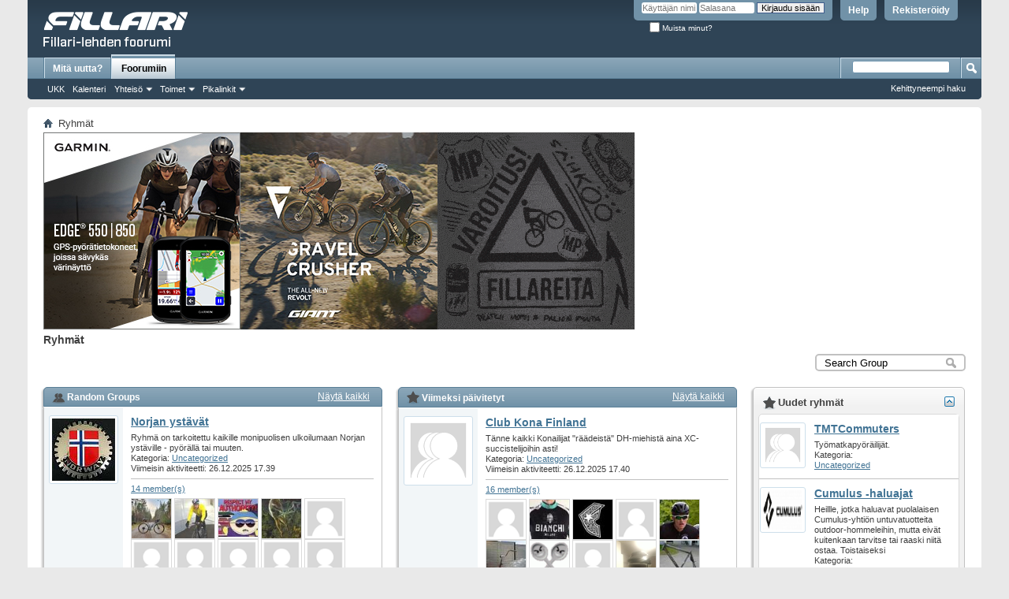

--- FILE ---
content_type: text/html; charset=UTF-8
request_url: https://www.fillarifoorumi.fi/forum/group.php?s=3b36013d505e5ebc82a242cdb7aef112
body_size: 12577
content:
<!DOCTYPE html PUBLIC "-//W3C//DTD XHTML 1.0 Transitional//EN" "http://www.w3.org/TR/xhtml1/DTD/xhtml1-transitional.dtd">
<!-- BEGIN TEMPLATE: socialgroups_overview -->

<html xmlns="http://www.w3.org/1999/xhtml" dir="ltr" lang="fi">
<head>
	<!-- BEGIN TEMPLATE: headinclude -->

<!-- Google Tag Manager -->
<script>(function(w,d,s,l,i){w[l]=w[l]||[];w[l].push({"gtm.start":
new Date().getTime(),event:"gtm.js"});var f=d.getElementsByTagName(s)[0],
j=d.createElement(s),dl=l!="dataLayer"?"&l="+l:"";j.async=true;j.src=
"https://www.googletagmanager.com/gtm.js?id="+i+dl;f.parentNode.insertBefore(j,f);
})(window,document,"script","dataLayer","GTM-57QPXCNP");</script>
<!-- End Google Tag Manager -->
<meta http-equiv="Content-Type" content="text/html; charset=UTF-8" />
<meta id="e_vb_meta_bburl" name="vb_meta_bburl" content="https://www.fillarifoorumi.fi/forum" />
<base href="https://www.fillarifoorumi.fi/forum/" /><!--[if IE]></base><![endif]-->
<meta name="generator" content="vBulletin 4.2.5" />

	<link rel="Shortcut Icon" href="favicon.ico" type="image/x-icon" />


		<meta name="keywords" content="fillari-lehti,keskusteluryhmä" />
		<meta name="description" content="Fillari-lehden keskusteluryhmä" />





<script type="text/javascript">
<!--
	if (typeof YAHOO === 'undefined') // Load ALL YUI Local
	{
		document.write('<script type="text/javascript" src="clientscript/yui/yuiloader-dom-event/yuiloader-dom-event.js?v=425"><\/script>');
		document.write('<script type="text/javascript" src="clientscript/yui/connection/connection-min.js?v=425"><\/script>');
		var yuipath = 'clientscript/yui';
		var yuicombopath = '';
		var remoteyui = false;
	}
	else	// Load Rest of YUI remotely (where possible)
	{
		var yuipath = 'clientscript/yui';
		var yuicombopath = '';
		var remoteyui = true;
		if (!yuicombopath)
		{
			document.write('<script type="text/javascript" src="clientscript/yui/connection/connection-min.js?v=425"><\/script>');
		}
	}
	var SESSIONURL = "s=bed956edad7dbd2781549dffdbb49103&";
	var SECURITYTOKEN = "guest";
	var IMGDIR_MISC = "images/misc";
	var IMGDIR_BUTTON = "images/buttons";
	var vb_disable_ajax = parseInt("0", 10);
	var SIMPLEVERSION = "425";
	var BBURL = "https://www.fillarifoorumi.fi/forum";
	var LOGGEDIN = 0 > 0 ? true : false;
	var THIS_SCRIPT = "group";
	var RELPATH = "group.php";
	var PATHS = {
		forum : "",
		cms   : "",
		blog  : ""
	};
	var AJAXBASEURL = "https://www.fillarifoorumi.fi/forum/";
// -->
</script><script type="text/javascript" src="clientscript/lottie_svg.min.js?v=1"></script><script type="text/javascript">var clickTagEfat = "https://efat.fi/efatbike/efat-1000w-sahkopyora-fatbike/";</script><script type="text/javascript" src="https://www.fillarifoorumi.fi/forum/clientscript/vbulletin-core.js?v=425"></script>



	<link rel="alternate" type="application/rss+xml" title="Fillari-lehden foorumi RSS Feed" href="https://www.fillarifoorumi.fi/forum/external.php?type=RSS2" />
	



	<link rel="stylesheet" type="text/css" href="clientscript/vbulletin_css/style00004l/main-rollup.css?d=1655130903" />
        

	<!--[if lt IE 8]>
	<link rel="stylesheet" type="text/css" href="clientscript/vbulletin_css/style00004l/popupmenu-ie.css?d=1655130903" />
	<link rel="stylesheet" type="text/css" href="clientscript/vbulletin_css/style00004l/vbulletin-ie.css?d=1655130903" />
	<link rel="stylesheet" type="text/css" href="clientscript/vbulletin_css/style00004l/vbulletin-chrome-ie.css?d=1655130903" />
	<link rel="stylesheet" type="text/css" href="clientscript/vbulletin_css/style00004l/vbulletin-formcontrols-ie.css?d=1655130903" />
	<link rel="stylesheet" type="text/css" href="clientscript/vbulletin_css/style00004l/editor-ie.css?d=1655130903" />
	<![endif]-->

<link rel="stylesheet" type="text/css" href="clientscript/vbulletin_css/style00004l/efat.css" />
<!-- END TEMPLATE: headinclude -->
	<title>Ryhmät - Fillari-lehden foorumi</title>
	<link rel="stylesheet" type="text/css" href="clientscript/vbulletin_css/style00004l/socialgroups.css?d=1655130903" />
	<link rel="stylesheet" type="text/css" href="clientscript/vbulletin_css/style00004l/socialgroups_overview.css?d=1655130903" />
	<link rel="stylesheet" type="text/css" href="clientscript/vbulletin_css/style00004l/sidebar.css?d=1655130903" />
	<link rel="stylesheet" type="text/css" href="clientscript/vbulletin_css/style00004l/widgets.css?d=1655130903" />
	<!--[if lt IE 8]><link rel="stylesheet" type="text/css" href="clientscript/vbulletin_css/style00004l/socialgroups_overview-ie.css?d=1655130903" />
	<link rel="stylesheet" type="text/css" href="clientscript/vbulletin_css/style00004l/sidebar-ie.css?d=1655130903" /><![endif]-->
	<!-- BEGIN TEMPLATE: headinclude_bottom -->
<link rel="stylesheet" type="text/css" href="clientscript/vbulletin_css/style00004l/additional.css?d=1655130903" />

<!-- END TEMPLATE: headinclude_bottom -->
</head>
<body>
	<!-- BEGIN TEMPLATE: header -->

<!-- Google Tag Manager (noscript) -->
<noscript><iframe src="https://www.googletagmanager.com/ns.html?id=GTM-57QPXCNP"
height="0" width="0" style="display:none;visibility:hidden"></iframe></noscript>
<!-- End Google Tag Manager (noscript) -->
<div class="above_body"> <!-- closing tag is in template navbar -->
<div id="header" class="floatcontainer doc_header">
	<div><a name="top" href="index.php?s=bed956edad7dbd2781549dffdbb49103" class="logo-image"><img src="images/misc/vbulletin4_fillari.png" alt="Fillari-lehden foorumi - toimii vBulletin-softalla" /></a></div>
	<div id="toplinks" class="toplinks">
		
			<ul class="nouser">
			
				<li><a href="register.php?s=bed956edad7dbd2781549dffdbb49103" rel="nofollow">Rekisteröidy</a></li>
			
				<li><a rel="help" href="faq.php?s=bed956edad7dbd2781549dffdbb49103">Help</a></li>
				<li>
			<script type="text/javascript" src="clientscript/vbulletin_md5.js?v=425"></script>
			<form id="navbar_loginform" action="login.php?s=bed956edad7dbd2781549dffdbb49103&amp;do=login" method="post" onsubmit="md5hash(vb_login_password, vb_login_md5password, vb_login_md5password_utf, 0)">
				<fieldset id="logindetails" class="logindetails">
					<div>
						<div>
					<input type="text" class="textbox default-value" name="vb_login_username" id="navbar_username" size="10" accesskey="u" tabindex="101" value="Käyttäjän nimi" />
					<input type="password" class="textbox" tabindex="102" name="vb_login_password" id="navbar_password" size="10" />
					<input type="text" class="textbox default-value" tabindex="102" name="vb_login_password_hint" id="navbar_password_hint" size="10" value="Salasana" style="display:none;" />
					<input type="submit" class="loginbutton" tabindex="104" value="Kirjaudu sisään" title="Syötä käyttäjätunnuksesi ja salasana oikeisiin paikkoihin sisäänkirjautumista varten, tai napauta "rekisteröidy" nappia luodaksesi käyttäjätunnuksen." accesskey="s" />
						</div>
					</div>
				</fieldset>
				<div id="remember" class="remember">
					<label for="cb_cookieuser_navbar"><input type="checkbox" name="cookieuser" value="1" id="cb_cookieuser_navbar" class="cb_cookieuser_navbar" accesskey="c" tabindex="103" /> Muista minut?</label>
				</div>

				<input type="hidden" name="s" value="bed956edad7dbd2781549dffdbb49103" />
				<input type="hidden" name="securitytoken" value="guest" />
				<input type="hidden" name="do" value="login" />
				<input type="hidden" name="vb_login_md5password" />
				<input type="hidden" name="vb_login_md5password_utf" />
			</form>
			<script type="text/javascript">
			YAHOO.util.Dom.setStyle('navbar_password_hint', "display", "inline");
			YAHOO.util.Dom.setStyle('navbar_password', "display", "none");
			vB_XHTML_Ready.subscribe(function()
			{
			//
				YAHOO.util.Event.on('navbar_username', "focus", navbar_username_focus);
				YAHOO.util.Event.on('navbar_username', "blur", navbar_username_blur);
				YAHOO.util.Event.on('navbar_password_hint', "focus", navbar_password_hint);
				YAHOO.util.Event.on('navbar_password', "blur", navbar_password);
			});
			
			function navbar_username_focus(e)
			{
			//
				var textbox = YAHOO.util.Event.getTarget(e);
				if (textbox.value == 'Käyttäjän nimi')
				{
				//
					textbox.value='';
					textbox.style.color='#000000';
				}
			}

			function navbar_username_blur(e)
			{
			//
				var textbox = YAHOO.util.Event.getTarget(e);
				if (textbox.value == '')
				{
				//
					textbox.value='Käyttäjän nimi';
					textbox.style.color='#777777';
				}
			}
			
			function navbar_password_hint(e)
			{
			//
				var textbox = YAHOO.util.Event.getTarget(e);
				
				YAHOO.util.Dom.setStyle('navbar_password_hint', "display", "none");
				YAHOO.util.Dom.setStyle('navbar_password', "display", "inline");
				YAHOO.util.Dom.get('navbar_password').focus();
			}

			function navbar_password(e)
			{
			//
				var textbox = YAHOO.util.Event.getTarget(e);
				
				if (textbox.value == '')
				{
					YAHOO.util.Dom.setStyle('navbar_password_hint', "display", "inline");
					YAHOO.util.Dom.setStyle('navbar_password', "display", "none");
				}
			}
			</script>
				</li>
				
			</ul>
		
	</div>
	<div class="ad_global_header">
		<!-- BEGIN TEMPLATE: ad_global_header1 -->
<div id="ad_global_header1"><a target="_blank" href=""><img border="0" alt="" src=""></a></div>
<!-- END TEMPLATE: ad_global_header1 -->
		<!-- BEGIN TEMPLATE: ad_global_header2 -->

<!-- END TEMPLATE: ad_global_header2 -->
	</div>
	<hr />
</div>

<!-- Google tag (gtag.js) -->
<script async src="https://www.googletagmanager.com/gtag/js?id=G-YDTSL0733N"></script>
<script>
  window.dataLayer = window.dataLayer || [];
  function gtag(){dataLayer.push(arguments);}
  gtag('js', new Date());

  gtag('config', 'G-YDTSL0733N');
</script>
<!-- END TEMPLATE: header -->
	<!-- BEGIN TEMPLATE: navbar -->
<div id="navbar" class="navbar">
	<ul id="navtabs" class="navtabs floatcontainer">
		
		<!-- BEGIN TEMPLATE: navbar_tabs -->

	
		<li  id="vbtab_whatsnew">
			<a class="navtab" href="activity.php?s=bed956edad7dbd2781549dffdbb49103&tabid=1">Mitä uutta?</a>
		</li>
		
		

	
		<li class="selected" id="vbtab_forum">
			<a class="navtab" href="forum.php?s=bed956edad7dbd2781549dffdbb49103">Foorumiin</a>
		</li>
		
		
			<ul class="floatcontainer">
				
					
						
							<li id="vbflink_faq"><a href="faq.php?s=bed956edad7dbd2781549dffdbb49103">UKK</a></li>
						
					
				
					
						
							<li id="vbflink_calendar"><a href="calendar.php?s=bed956edad7dbd2781549dffdbb49103">Kalenteri</a></li>
						
					
				
					
						<li class="popupmenu" id="vbmenu_community">
							<a href="javascript://" class="popupctrl">Yhteisö</a>
							<ul class="popupbody popuphover">
								
									<li id="vbclink_groups"><a href="group.php?s=bed956edad7dbd2781549dffdbb49103">Ryhmät</a></li>
								
							</ul>
						</li>
					
				
					
						<li class="popupmenu" id="vbmenu_actions">
							<a href="javascript://" class="popupctrl">Toimet</a>
							<ul class="popupbody popuphover">
								
									<li id="vbalink_mfr"><a href="forumdisplay.php?s=bed956edad7dbd2781549dffdbb49103&amp;do=markread&amp;markreadhash=guest">Merkitse foorumin viestit luetuiksi</a></li>
								
							</ul>
						</li>
					
				
					
						<li class="popupmenu" id="vbmenu_qlinks">
							<a href="javascript://" class="popupctrl">Pikalinkit</a>
							<ul class="popupbody popuphover">
								
									<li id="vbqlink_leaders"><a href="showgroups.php?s=bed956edad7dbd2781549dffdbb49103">Katso foorumin ylläpitäjät</a></li>
								
							</ul>
						</li>
					
				
			</ul>
		

<!-- END TEMPLATE: navbar_tabs -->
		
	</ul>
	
		<div id="globalsearch" class="globalsearch">
			<form action="search.php?s=bed956edad7dbd2781549dffdbb49103&amp;do=process" method="post" id="navbar_search" class="navbar_search">
				
				<input type="hidden" name="securitytoken" value="guest" />
				<input type="hidden" name="do" value="process" />
				<span class="textboxcontainer"><span><input type="text" value="" name="query" class="textbox" tabindex="99"/></span></span>
				<span class="buttoncontainer"><span><input type="image" class="searchbutton" src="images/buttons/search.png" name="submit" onclick="document.getElementById('navbar_search').submit;" tabindex="100"/></span></span>
			</form>
			<ul class="navbar_advanced_search">
				<li><a href="search.php?s=bed956edad7dbd2781549dffdbb49103" accesskey="4">Kehittyneempi haku</a></li>
				
			</ul>
		</div>
	
</div>
</div><!-- closing div for above_body -->

<div class="body_wrapper">
<div id="breadcrumb" class="breadcrumb">
	<ul class="floatcontainer">
		<li class="navbithome"><a href="index.php?s=bed956edad7dbd2781549dffdbb49103" accesskey="1"><img src="images/misc/navbit-home.png" alt="Home" /></a></li>
		
		<!-- BEGIN TEMPLATE: navbar_link -->

	<li class="navbit lastnavbit"><span>Ryhmät</span></li>

<!-- END TEMPLATE: navbar_link -->
	</ul>
	<hr />
</div>

<!-- BEGIN TEMPLATE: ad_navbar_below -->

<!-- END TEMPLATE: ad_navbar_below -->
<!-- BEGIN TEMPLATE: ad_global_below_navbar -->
<div id="ad_global_below_navbar" class="1"><a target="_blank" href="https://www.garmin.com/fi-FI/p/1630197/?utm_source=fillari&utm_medium=display-banner&utm_campaign=edge850550"><img border="0" alt="Garmin" src="https://www.fillarifoorumi.fi/forum/images/misc/bannerit/Garminsyksy2025banneri250x250.jpg"></a><a target="_blank" href="https://www.giant-bicycles.com/fi/bikes/cyclocross-ja-gravel-pyorat/gravel-pyorat"><img border="0" alt="Giant" src="https://www.fillarifoorumi.fi/forum/images/misc/bannerit/MY25_Revolt_Action_2_SQUARE-250X250.jpg"></a><a target="_blank" href="https://mp.messukeskus.com/"><img border="0" alt="MPMessut" src="https://www.fillarifoorumi.fi/forum/images/misc/bannerit/MP26_staattinen.gif"></a></div>
<!-- END TEMPLATE: ad_global_below_navbar -->



<!-- END TEMPLATE: navbar -->
	
	<!-- Page Title -->
	<div id="pagetitle">
	  <h1>Ryhmät</h1>
	</div>
	
	<div id="above_content" class="above_content floatcontainer">
		
		<div id="groupsearch">
			<form action="search.php" method="post" id="searchform">
				<input type="text" class="searchbox" name="query" value="Search Group" tabindex="1" />
				<input type="image" class="searchimg" src="images/misc/grey-search.png" alt="Lähetä" tabindex="1" />
				<input type="hidden" name="type[]" value="7" />
				<input type="hidden" name="s" value="bed956edad7dbd2781549dffdbb49103" />
				<input type="hidden" name="securitytoken" value="guest" />
				<input type="hidden" name="do" value="process" />
			</form>
		</div>
	</div>
	
	
	
	<div id="content_container">
		<div id="content" class="floatcontainer">
			<div class="grouplist">
				<div id="mygroups" class="block">
					<h2 class="blockhead">
					
						<a class="blockheadinfo" href="group.php?s=bed956edad7dbd2781549dffdbb49103&amp;do=grouplist">Näytä kaikki</a>
						<img src="images/site_icons/network.png" alt="" />
						Random Groups

					
					</h2>
					<div class="blockbody">
						
						<ul class="blockrow">
							<!-- BEGIN TEMPLATE: socialgroups_mygroups_bit -->
<li class="sgicon floatcontainer">
	<div class="leftcol">
		<a href="group.php?groupid=60&amp;s=bed956edad7dbd2781549dffdbb49103">
			<img class="sgicon" src="image.php?s=bed956edad7dbd2781549dffdbb49103&amp;groupid=60&amp;dateline=1300179963&amp;type=groupthumb" alt="Ryhmä on tarkoitettu kaikille monipuolisen ulkoilumaan Norjan ystäville - pyörällä tai muuten." />
		</a>
	</div>
	<div class="maincol">
		<h3><a href="group.php?groupid=60&amp;s=bed956edad7dbd2781549dffdbb49103" title="Norjan ystävät">Norjan ystävät</a></h3>
		
		<p class="description" title="Ryhmä on tarkoitettu kaikille monipuolisen ulkoilumaan Norjan ystäville - pyörällä tai muuten.">Ryhmä on tarkoitettu kaikille monipuolisen ulkoilumaan Norjan ystäville - pyörällä tai muuten.</p>
		<div class="category" title="Uncategorized">Kategoria: <a href="group.php?cat=1&amp;s=bed956edad7dbd2781549dffdbb49103">Uncategorized</a></div>
		<div class="last_activity" title=" ">Viimeisin aktiviteetti: 26.12.2025 <span class="time">17.39</span></div>
		<hr />
		<a href="group.php?groupid=60&amp;s=bed956edad7dbd2781549dffdbb49103&amp;do=viewmembers">14 member(s)</a>
		
		<div class="memberlist">
			
				<a class="avatar" href="member.php?40469-Jukka&amp;s=bed956edad7dbd2781549dffdbb49103" title="Jukka">
					<img src="customavatars/thumbs/avatar40469_3.gif" alt="Jukka" />
				</a>
			
				<a class="avatar" href="member.php?25505-JiiH&amp;s=bed956edad7dbd2781549dffdbb49103" title="JiiH">
					<img src="customavatars/thumbs/avatar25505_2.gif" alt="JiiH" />
				</a>
			
				<a class="avatar" href="member.php?28923-HC-Andersen&amp;s=bed956edad7dbd2781549dffdbb49103" title="HC Andersen">
					<img src="customavatars/thumbs/avatar28923_8.gif" alt="HC Andersen" />
				</a>
			
				<a class="avatar" href="member.php?20303-Mika-K&amp;s=bed956edad7dbd2781549dffdbb49103" title="Mika K">
					<img src="customavatars/thumbs/avatar20303_2.gif" alt="Mika K" />
				</a>
			
				<a class="avatar" href="member.php?39025-Asetyylikoliini&amp;s=bed956edad7dbd2781549dffdbb49103" title="Asetyylikoliini">
					<img src="images/misc/unknown.gif" alt="Asetyylikoliini" />
				</a>
			
				<a class="avatar" href="member.php?44643-JohannaC2C&amp;s=bed956edad7dbd2781549dffdbb49103" title="JohannaC2C">
					<img src="images/misc/unknown.gif" alt="JohannaC2C" />
				</a>
			
				<a class="avatar" href="member.php?42098-caddis&amp;s=bed956edad7dbd2781549dffdbb49103" title="caddis">
					<img src="images/misc/unknown.gif" alt="caddis" />
				</a>
			
				<a class="avatar" href="member.php?39364-Nilssi&amp;s=bed956edad7dbd2781549dffdbb49103" title="Nilssi">
					<img src="images/misc/unknown.gif" alt="Nilssi" />
				</a>
			
				<a class="avatar" href="member.php?28379-kartsahoo&amp;s=bed956edad7dbd2781549dffdbb49103" title="kartsahoo">
					<img src="images/misc/unknown.gif" alt="kartsahoo" />
				</a>
			
				<a class="avatar" href="member.php?32459-Kuutio&amp;s=bed956edad7dbd2781549dffdbb49103" title="Kuutio">
					<img src="images/misc/unknown.gif" alt="Kuutio" />
				</a>
			
		</div>
		
		<div class="lastdiscussion">
			
			Tuoreimmat keskustelut:<br />
			<a href="group.php?discussionid=63&amp;s=bed956edad7dbd2781549dffdbb49103&amp;do=discuss" title="Norjan parhaat matkailuseudut">Norjan parhaat matkailuseudut</a>
			
		</div>
		
		
	</div>
</li>
<!-- END TEMPLATE: socialgroups_mygroups_bit --><!-- BEGIN TEMPLATE: socialgroups_mygroups_bit -->
<li class="sgicon floatcontainer">
	<div class="leftcol">
		<a href="group.php?groupid=61&amp;s=bed956edad7dbd2781549dffdbb49103">
			<img class="sgicon" src="image.php?s=bed956edad7dbd2781549dffdbb49103&amp;groupid=61&amp;dateline=1300180373&amp;type=groupthumb" alt="Lapin lumoihin tahtoen tai tahtomattaan joutuneille" />
		</a>
	</div>
	<div class="maincol">
		<h3><a href="group.php?groupid=61&amp;s=bed956edad7dbd2781549dffdbb49103" title="Lapinhullut">Lapinhullut</a></h3>
		
		<p class="description" title="Lapin lumoihin tahtoen tai tahtomattaan joutuneille">Lapin lumoihin tahtoen tai tahtomattaan joutuneille</p>
		<div class="category" title="Uncategorized">Kategoria: <a href="group.php?cat=1&amp;s=bed956edad7dbd2781549dffdbb49103">Uncategorized</a></div>
		<div class="last_activity" title=" ">Viimeisin aktiviteetti: 26.12.2025 <span class="time">17.40</span></div>
		<hr />
		<a href="group.php?groupid=61&amp;s=bed956edad7dbd2781549dffdbb49103&amp;do=viewmembers">12 member(s)</a>
		
		<div class="memberlist">
			
				<a class="avatar" href="member.php?32938-orcatri&amp;s=bed956edad7dbd2781549dffdbb49103" title="orcatri">
					<img src="customavatars/thumbs/avatar32938_2.gif" alt="orcatri" />
				</a>
			
				<a class="avatar" href="member.php?42098-caddis&amp;s=bed956edad7dbd2781549dffdbb49103" title="caddis">
					<img src="images/misc/unknown.gif" alt="caddis" />
				</a>
			
				<a class="avatar" href="member.php?28379-kartsahoo&amp;s=bed956edad7dbd2781549dffdbb49103" title="kartsahoo">
					<img src="images/misc/unknown.gif" alt="kartsahoo" />
				</a>
			
				<a class="avatar" href="member.php?40827-mni&amp;s=bed956edad7dbd2781549dffdbb49103" title="mni">
					<img src="customavatars/thumbs/avatar40827_5.gif" alt="mni" />
				</a>
			
				<a class="avatar" href="member.php?32459-Kuutio&amp;s=bed956edad7dbd2781549dffdbb49103" title="Kuutio">
					<img src="images/misc/unknown.gif" alt="Kuutio" />
				</a>
			
				<a class="avatar" href="member.php?20813-hannupulkkinen&amp;s=bed956edad7dbd2781549dffdbb49103" title="hannupulkkinen">
					<img src="customavatars/thumbs/avatar20813_2.gif" alt="hannupulkkinen" />
				</a>
			
				<a class="avatar" href="member.php?38546-Tjk&amp;s=bed956edad7dbd2781549dffdbb49103" title="Tjk">
					<img src="images/misc/unknown.gif" alt="Tjk" />
				</a>
			
				<a class="avatar" href="member.php?20806-Jani-Mahonen&amp;s=bed956edad7dbd2781549dffdbb49103" title="Jani Mahonen">
					<img src="customavatars/thumbs/avatar20806_2.gif" alt="Jani Mahonen" />
				</a>
			
				<a class="avatar" href="member.php?20118-mnph&amp;s=bed956edad7dbd2781549dffdbb49103" title="mnph">
					<img src="images/misc/unknown.gif" alt="mnph" />
				</a>
			
				<a class="avatar" href="member.php?31229-thm&amp;s=bed956edad7dbd2781549dffdbb49103" title="thm">
					<img src="customavatars/thumbs/avatar31229_4.gif" alt="thm" />
				</a>
			
		</div>
		
		<div class="lastdiscussion">
			
			Tuoreimmat keskustelut:<br />
			<a href="group.php?discussionid=95&amp;s=bed956edad7dbd2781549dffdbb49103&amp;do=discuss" title="Äkäslompolo">Äkäslompolo</a>
			
		</div>
		
		
	</div>
</li>
<!-- END TEMPLATE: socialgroups_mygroups_bit --><!-- BEGIN TEMPLATE: socialgroups_mygroups_bit -->
<li class="sgicon floatcontainer">
	<div class="leftcol">
		<a href="group.php?groupid=63&amp;s=bed956edad7dbd2781549dffdbb49103">
			<img class="sgicon" src="image.php?s=bed956edad7dbd2781549dffdbb49103&amp;groupid=63&amp;dateline=1311067904&amp;type=groupthumb" alt="Wilier pyörillä ajaville ja niistä kiinnostuneille suunnattu ryhmä." />
		</a>
	</div>
	<div class="maincol">
		<h3><a href="group.php?groupid=63&amp;s=bed956edad7dbd2781549dffdbb49103" title="Wilier Triestina">Wilier Triestina</a></h3>
		
		<p class="description" title="Wilier pyörillä ajaville ja niistä kiinnostuneille suunnattu ryhmä.">Wilier pyörillä ajaville ja niistä kiinnostuneille suunnattu ryhmä.</p>
		<div class="category" title="Uncategorized">Kategoria: <a href="group.php?cat=1&amp;s=bed956edad7dbd2781549dffdbb49103">Uncategorized</a></div>
		<div class="last_activity" title=" ">Viimeisin aktiviteetti: 26.12.2025 <span class="time">17.40</span></div>
		<hr />
		<a href="group.php?groupid=63&amp;s=bed956edad7dbd2781549dffdbb49103&amp;do=viewmembers">17 member(s)</a>
		
		<div class="memberlist">
			
				<a class="avatar" href="member.php?45134-DeCadence&amp;s=bed956edad7dbd2781549dffdbb49103" title="DeCadence">
					<img src="customavatars/thumbs/avatar45134_2.gif" alt="DeCadence" />
				</a>
			
				<a class="avatar" href="member.php?47489-Amatööri&amp;s=bed956edad7dbd2781549dffdbb49103" title="Amatööri">
					<img src="customavatars/thumbs/avatar47489_2.gif" alt="Amatööri" />
				</a>
			
				<a class="avatar" href="member.php?21775-Mikko-Kivi&amp;s=bed956edad7dbd2781549dffdbb49103" title="Mikko Kivi">
					<img src="customavatars/thumbs/avatar21775_2.gif" alt="Mikko Kivi" />
				</a>
			
				<a class="avatar" href="member.php?35364-M900&amp;s=bed956edad7dbd2781549dffdbb49103" title="M900">
					<img src="customavatars/thumbs/avatar35364_2.gif" alt="M900" />
				</a>
			
				<a class="avatar" href="member.php?39250-Korhonen&amp;s=bed956edad7dbd2781549dffdbb49103" title="Korhonen">
					<img src="images/misc/unknown.gif" alt="Korhonen" />
				</a>
			
				<a class="avatar" href="member.php?36920-Sanglier&amp;s=bed956edad7dbd2781549dffdbb49103" title="Sanglier">
					<img src="images/misc/unknown.gif" alt="Sanglier" />
				</a>
			
				<a class="avatar" href="member.php?37790-Jabbar&amp;s=bed956edad7dbd2781549dffdbb49103" title="Jabbar">
					<img src="customavatars/thumbs/avatar37790_3.gif" alt="Jabbar" />
				</a>
			
				<a class="avatar" href="member.php?20881-cool-J&amp;s=bed956edad7dbd2781549dffdbb49103" title="cool J">
					<img src="images/misc/unknown.gif" alt="cool J" />
				</a>
			
				<a class="avatar" href="member.php?20593-Mika-A&amp;s=bed956edad7dbd2781549dffdbb49103" title="Mika A">
					<img src="customavatars/thumbs/avatar20593_3.gif" alt="Mika A" />
				</a>
			
				<a class="avatar" href="member.php?21346-Olli-Ranta&amp;s=bed956edad7dbd2781549dffdbb49103" title="Olli Ranta">
					<img src="images/misc/unknown.gif" alt="Olli Ranta" />
				</a>
			
		</div>
		
		<div class="lastdiscussion">
			
			Tuoreimmat keskustelut:<br />
			<a href="group.php?discussionid=100&amp;s=bed956edad7dbd2781549dffdbb49103&amp;do=discuss" title="Wilierit Vätternrundanilla">Wilierit Vätternrundanilla</a>
			
		</div>
		
		
	</div>
</li>
<!-- END TEMPLATE: socialgroups_mygroups_bit --><!-- BEGIN TEMPLATE: socialgroups_mygroups_bit -->
<li class="sgicon floatcontainer">
	<div class="leftcol">
		<a href="group.php?groupid=69&amp;s=bed956edad7dbd2781549dffdbb49103">
			<img class="sgicon" src="images/misc/unknown_sg.gif" alt="Valmisteluryhmä" />
		</a>
	</div>
	<div class="maincol">
		<h3><a href="group.php?groupid=69&amp;s=bed956edad7dbd2781549dffdbb49103" title="Noin seitsemän veljestä">Noin seitsemän veljestä</a></h3>
		
		<p class="description" title="Valmisteluryhmä">Valmisteluryhmä</p>
		<div class="category" title="Uncategorized">Kategoria: <a href="group.php?cat=1&amp;s=bed956edad7dbd2781549dffdbb49103">Uncategorized</a></div>
		<div class="last_activity" title=" ">Viimeisin aktiviteetti: 26.12.2025 <span class="time">17.40</span></div>
		<hr />
		<a href="group.php?groupid=69&amp;s=bed956edad7dbd2781549dffdbb49103&amp;do=viewmembers">3 member(s)</a>
		
		<div class="memberlist">
			
				<a class="avatar" href="member.php?30622-lansive&amp;s=bed956edad7dbd2781549dffdbb49103" title="lansive">
					<img src="customavatars/thumbs/avatar30622_2.gif" alt="lansive" />
				</a>
			
				<a class="avatar" href="member.php?26988-kmw&amp;s=bed956edad7dbd2781549dffdbb49103" title="kmw">
					<img src="customavatars/thumbs/avatar26988_2.gif" alt="kmw" />
				</a>
			
				<a class="avatar" href="member.php?27477-twentyniner&amp;s=bed956edad7dbd2781549dffdbb49103" title="twentyniner">
					<img src="customavatars/thumbs/avatar27477_3.gif" alt="twentyniner" />
				</a>
			
		</div>
		
		<div class="lastdiscussion">
			
			Tuoreimmat keskustelut:<br />
			<a href="group.php?discussionid=81&amp;s=bed956edad7dbd2781549dffdbb49103&amp;do=discuss" title="suunnittelu topiikki">suunnittelu topiikki</a>
			
		</div>
		
		
	</div>
</li>
<!-- END TEMPLATE: socialgroups_mygroups_bit --><!-- BEGIN TEMPLATE: socialgroups_mygroups_bit -->
<li class="sgicon floatcontainer">
	<div class="leftcol">
		<a href="group.php?groupid=70&amp;s=bed956edad7dbd2781549dffdbb49103">
			<img class="sgicon" src="images/misc/unknown_sg.gif" alt="Ryhmä kaikilla chinarellojen ja  charbon pyörien omistajille" />
		</a>
	</div>
	<div class="maincol">
		<h3><a href="group.php?groupid=70&amp;s=bed956edad7dbd2781549dffdbb49103" title="Kiinahiilari">Kiinahiilari</a></h3>
		
		<p class="description" title="Ryhmä kaikilla chinarellojen ja  charbon pyörien omistajille">Ryhmä kaikilla chinarellojen ja  charbon pyörien omistajille</p>
		<div class="category" title="Uncategorized">Kategoria: <a href="group.php?cat=1&amp;s=bed956edad7dbd2781549dffdbb49103">Uncategorized</a></div>
		<div class="last_activity" title=" ">Viimeisin aktiviteetti: 12.09.2011 <span class="time">11.00</span></div>
		<hr />
		<a href="group.php?groupid=70&amp;s=bed956edad7dbd2781549dffdbb49103&amp;do=viewmembers">1 member(s)</a>
		
		<div class="memberlist">
			
				<a class="avatar" href="member.php?38638-Rox&amp;s=bed956edad7dbd2781549dffdbb49103" title="Rox">
					<img src="images/misc/unknown.gif" alt="Rox" />
				</a>
			
		</div>
		
		<div class="lastdiscussion">
			
			Tässä ryhmässä ei ole vielä keskusteluja.
			
		</div>
		
		
	</div>
</li>
<!-- END TEMPLATE: socialgroups_mygroups_bit --><!-- BEGIN TEMPLATE: socialgroups_mygroups_bit -->
<li class="sgicon floatcontainer">
	<div class="leftcol">
		<a href="group.php?groupid=77&amp;s=bed956edad7dbd2781549dffdbb49103">
			<img class="sgicon" src="image.php?s=bed956edad7dbd2781549dffdbb49103&amp;groupid=77&amp;dateline=1342338758&amp;type=groupthumb" alt="Ryhmä Niner-merkkisten polkupyörien estottomalle ihannoille ja ylivertaistamiselle. Kuvia ja kaikkee." />
		</a>
	</div>
	<div class="maincol">
		<h3><a href="group.php?groupid=77&amp;s=bed956edad7dbd2781549dffdbb49103" title="Ninerds of Finland">Ninerds of Finland</a></h3>
		
		<p class="description" title="Ryhmä Niner-merkkisten polkupyörien estottomalle ihannoille ja ylivertaistamiselle. Kuvia ja kaikkee.">Ryhmä Niner-merkkisten polkupyörien estottomalle ihannoille ja ylivertaistamiselle. Kuvia ja kaikkee.</p>
		<div class="category" title="Uncategorized">Kategoria: <a href="group.php?cat=1&amp;s=bed956edad7dbd2781549dffdbb49103">Uncategorized</a></div>
		<div class="last_activity" title=" ">Viimeisin aktiviteetti: 05.02.2021 <span class="time">14.03</span></div>
		<hr />
		<a href="group.php?groupid=77&amp;s=bed956edad7dbd2781549dffdbb49103&amp;do=viewmembers">6 member(s)</a>
		
		<div class="memberlist">
			
				<a class="avatar" href="member.php?22517-Plus&amp;s=bed956edad7dbd2781549dffdbb49103" title="Plus">
					<img src="customavatars/thumbs/avatar22517_25.gif" alt="Plus" />
				</a>
			
				<a class="avatar" href="member.php?44159-0802905&amp;s=bed956edad7dbd2781549dffdbb49103" title="0802905">
					<img src="images/misc/unknown.gif" alt="0802905" />
				</a>
			
				<a class="avatar" href="member.php?25585-JackOja&amp;s=bed956edad7dbd2781549dffdbb49103" title="JackOja">
					<img src="customavatars/thumbs/avatar25585_2.gif" alt="JackOja" />
				</a>
			
				<a class="avatar" href="member.php?25505-JiiH&amp;s=bed956edad7dbd2781549dffdbb49103" title="JiiH">
					<img src="customavatars/thumbs/avatar25505_2.gif" alt="JiiH" />
				</a>
			
				<a class="avatar" href="member.php?26690-kry&amp;s=bed956edad7dbd2781549dffdbb49103" title="kry">
					<img src="images/misc/unknown.gif" alt="kry" />
				</a>
			
				<a class="avatar" href="member.php?31165-Juha-Rämälä&amp;s=bed956edad7dbd2781549dffdbb49103" title="Juha Rämälä">
					<img src="customavatars/thumbs/avatar31165_3.gif" alt="Juha Rämälä" />
				</a>
			
		</div>
		
		<div class="lastdiscussion">
			
			Tuoreimmat keskustelut:<br />
			<a href="group.php?discussionid=126&amp;s=bed956edad7dbd2781549dffdbb49103&amp;do=discuss" title="Kehu estottomasti omaa Niner-fillariasi">Kehu estottomasti omaa Niner-fillariasi</a>
			
		</div>
		
		
	</div>
</li>
<!-- END TEMPLATE: socialgroups_mygroups_bit --><!-- BEGIN TEMPLATE: socialgroups_mygroups_bit -->
<li class="sgicon floatcontainer">
	<div class="leftcol">
		<a href="group.php?groupid=79&amp;s=bed956edad7dbd2781549dffdbb49103">
			<img class="sgicon" src="image.php?s=bed956edad7dbd2781549dffdbb49103&amp;groupid=79&amp;dateline=1390914874&amp;type=groupthumb" alt="Oulun pitkän matkan pyöräilijät" />
		</a>
	</div>
	<div class="maincol">
		<h3><a href="group.php?groupid=79&amp;s=bed956edad7dbd2781549dffdbb49103" title="Randonneurs Oulu">Randonneurs Oulu</a></h3>
		
		<p class="description" title="Oulun pitkän matkan pyöräilijät">Oulun pitkän matkan pyöräilijät</p>
		<div class="category" title="Uncategorized">Kategoria: <a href="group.php?cat=1&amp;s=bed956edad7dbd2781549dffdbb49103">Uncategorized</a></div>
		<div class="last_activity" title=" ">Viimeisin aktiviteetti: 26.12.2025 <span class="time">17.27</span></div>
		<hr />
		<a href="group.php?groupid=79&amp;s=bed956edad7dbd2781549dffdbb49103&amp;do=viewmembers">9 member(s)</a>
		
		<div class="memberlist">
			
				<a class="avatar" href="member.php?44011-Mannine&amp;s=bed956edad7dbd2781549dffdbb49103" title="Mannine">
					<img src="customavatars/thumbs/avatar44011_2.gif" alt="Mannine" />
				</a>
			
				<a class="avatar" href="member.php?40320-Falkonna&amp;s=bed956edad7dbd2781549dffdbb49103" title="Falkonna">
					<img src="images/misc/unknown.gif" alt="Falkonna" />
				</a>
			
				<a class="avatar" href="member.php?23246-EKH&amp;s=bed956edad7dbd2781549dffdbb49103" title="EKH">
					<img src="images/misc/unknown.gif" alt="EKH" />
				</a>
			
				<a class="avatar" href="member.php?20303-Mika-K&amp;s=bed956edad7dbd2781549dffdbb49103" title="Mika K">
					<img src="customavatars/thumbs/avatar20303_2.gif" alt="Mika K" />
				</a>
			
				<a class="avatar" href="member.php?43082-ijh&amp;s=bed956edad7dbd2781549dffdbb49103" title="ijh">
					<img src="images/misc/unknown.gif" alt="ijh" />
				</a>
			
				<a class="avatar" href="member.php?39250-Korhonen&amp;s=bed956edad7dbd2781549dffdbb49103" title="Korhonen">
					<img src="images/misc/unknown.gif" alt="Korhonen" />
				</a>
			
				<a class="avatar" href="member.php?39584-hyyman&amp;s=bed956edad7dbd2781549dffdbb49103" title="hyyman">
					<img src="images/misc/unknown.gif" alt="hyyman" />
				</a>
			
				<a class="avatar" href="member.php?30696-Matteus&amp;s=bed956edad7dbd2781549dffdbb49103" title="Matteus">
					<img src="images/misc/unknown.gif" alt="Matteus" />
				</a>
			
				<a class="avatar" href="member.php?29863-Hebe&amp;s=bed956edad7dbd2781549dffdbb49103" title="Hebe">
					<img src="images/misc/unknown.gif" alt="Hebe" />
				</a>
			
		</div>
		
		<div class="lastdiscussion">
			
			Tuoreimmat keskustelut:<br />
			<a href="group.php?discussionid=152&amp;s=bed956edad7dbd2781549dffdbb49103&amp;do=discuss" title="Lel 2017">Lel 2017</a>
			
		</div>
		
		
	</div>
</li>
<!-- END TEMPLATE: socialgroups_mygroups_bit --><!-- BEGIN TEMPLATE: socialgroups_mygroups_bit -->
<li class="sgicon floatcontainer">
	<div class="leftcol">
		<a href="group.php?groupid=81&amp;s=bed956edad7dbd2781549dffdbb49103">
			<img class="sgicon" src="images/misc/unknown_sg.gif" alt="Retkijaos on epävirallinen ryhmittymä, joka järjestää erinäisiä maastopyöräilyretkiä. Retkijaoksen jäsenyys on asennekysymys, ei kunto tai tekniikkarajoitteita.<br /> 
<br />..." />
		</a>
	</div>
	<div class="maincol">
		<h3><a href="group.php?groupid=81&amp;s=bed956edad7dbd2781549dffdbb49103" title="Retkijaos">Retkijaos</a></h3>
		
		<p class="description" title="Retkijaos on epävirallinen ryhmittymä, joka järjestää erinäisiä maastopyöräilyretkiä. Retkijaoksen jäsenyys on asennekysymys, ei kunto tai tekniikkarajoitteita.<br /><br />
<br /><br />
Tampereen seudun Kilpparikomppania-lenkit kuuluu myös ryhmän vakio-ohjelmaan.">Retkijaos on epävirallinen ryhmittymä, joka järjestää erinäisiä maastopyöräilyretkiä. Retkijaoksen jäsenyys on asennekysymys, ei kunto tai tekniikkarajoitteita.<br /><br />
<br /><br />
Tampereen seudun Kilpparikomppania-lenkit kuuluu myös ryhmän vakio-ohjelmaan.</p>
		<div class="category" title="Uncategorized">Kategoria: <a href="group.php?cat=1&amp;s=bed956edad7dbd2781549dffdbb49103">Uncategorized</a></div>
		<div class="last_activity" title=" ">Viimeisin aktiviteetti: 26.12.2025 <span class="time">17.32</span></div>
		<hr />
		<a href="group.php?groupid=81&amp;s=bed956edad7dbd2781549dffdbb49103&amp;do=viewmembers">3 member(s)</a>
		
		<div class="memberlist">
			
				<a class="avatar" href="member.php?24445-mallat-jari&amp;s=bed956edad7dbd2781549dffdbb49103" title="mallat jari">
					<img src="images/misc/unknown.gif" alt="mallat jari" />
				</a>
			
				<a class="avatar" href="member.php?20672-Simppa&amp;s=bed956edad7dbd2781549dffdbb49103" title="Simppa">
					<img src="customavatars/thumbs/avatar20672_2.gif" alt="Simppa" />
				</a>
			
				<a class="avatar" href="member.php?24038-troh&amp;s=bed956edad7dbd2781549dffdbb49103" title="troh">
					<img src="customavatars/thumbs/avatar24038_2.gif" alt="troh" />
				</a>
			
		</div>
		
		<div class="lastdiscussion">
			
			Tuoreimmat keskustelut:<br />
			<a href="group.php?discussionid=120&amp;s=bed956edad7dbd2781549dffdbb49103&amp;do=discuss" title="Hossa 2013">Hossa 2013</a>
			
		</div>
		
		
	</div>
</li>
<!-- END TEMPLATE: socialgroups_mygroups_bit --><!-- BEGIN TEMPLATE: socialgroups_mygroups_bit -->
<li class="sgicon floatcontainer">
	<div class="leftcol">
		<a href="group.php?groupid=82&amp;s=bed956edad7dbd2781549dffdbb49103">
			<img class="sgicon" src="images/misc/unknown_sg.gif" alt="Vanhan liiton  pyöräporukka Kuhmoisista." />
		</a>
	</div>
	<div class="maincol">
		<h3><a href="group.php?groupid=82&amp;s=bed956edad7dbd2781549dffdbb49103" title="pojat tulessa">pojat tulessa</a></h3>
		
		<p class="description" title="Vanhan liiton  pyöräporukka Kuhmoisista.">Vanhan liiton  pyöräporukka Kuhmoisista.</p>
		<div class="category" title="Uncategorized">Kategoria: <a href="group.php?cat=1&amp;s=bed956edad7dbd2781549dffdbb49103">Uncategorized</a></div>
		<div class="last_activity" title=" ">Viimeisin aktiviteetti: 26.12.2025 <span class="time">17.17</span></div>
		<hr />
		<a href="group.php?groupid=82&amp;s=bed956edad7dbd2781549dffdbb49103&amp;do=viewmembers">1 member(s)</a>
		
		<div class="memberlist">
			
				<a class="avatar" href="member.php?22592-rannanjärvi&amp;s=bed956edad7dbd2781549dffdbb49103" title="rannanjärvi">
					<img src="customavatars/thumbs/avatar22592_3.gif" alt="rannanjärvi" />
				</a>
			
		</div>
		
		<div class="lastdiscussion">
			
			Tässä ryhmässä ei ole vielä keskusteluja.
			
		</div>
		
		
	</div>
</li>
<!-- END TEMPLATE: socialgroups_mygroups_bit --><!-- BEGIN TEMPLATE: socialgroups_mygroups_bit -->
<li class="sgicon floatcontainer">
	<div class="leftcol">
		<a href="group.php?groupid=83&amp;s=bed956edad7dbd2781549dffdbb49103">
			<img class="sgicon" src="image.php?s=bed956edad7dbd2781549dffdbb49103&amp;groupid=83&amp;dateline=1369942897&amp;type=groupthumb" alt="Näitä ei ole kaikilla :)" />
		</a>
	</div>
	<div class="maincol">
		<h3><a href="group.php?groupid=83&amp;s=bed956edad7dbd2781549dffdbb49103" title="Nukeproof">Nukeproof</a></h3>
		
		<p class="description" title="Näitä ei ole kaikilla :)">Näitä ei ole kaikilla :)</p>
		<div class="category" title="Uncategorized">Kategoria: <a href="group.php?cat=1&amp;s=bed956edad7dbd2781549dffdbb49103">Uncategorized</a></div>
		<div class="last_activity" title=" ">Viimeisin aktiviteetti: 05.02.2021 <span class="time">14.02</span></div>
		<hr />
		<a href="group.php?groupid=83&amp;s=bed956edad7dbd2781549dffdbb49103&amp;do=viewmembers">1 member(s)</a>
		
		<div class="memberlist">
			
				<a class="avatar" href="member.php?38399-Tomsson&amp;s=bed956edad7dbd2781549dffdbb49103" title="Tomsson">
					<img src="customavatars/thumbs/avatar38399_3.gif" alt="Tomsson" />
				</a>
			
		</div>
		
		<div class="lastdiscussion">
			
			Tässä ryhmässä ei ole vielä keskusteluja.
			
		</div>
		
		
	</div>
</li>
<!-- END TEMPLATE: socialgroups_mygroups_bit -->
						</ul>
						
						
					</div>
				</div>
			</div>
			<div class="grouplist">
				<div id="recentgroups" class="block">
					<h2 class="blockhead">
						<a class="blockheadinfo" href="group.php?s=bed956edad7dbd2781549dffdbb49103&amp;do=grouplist">Näytä kaikki</a>
						<img src="images/buttons/star.png" alt="" />
						Viimeksi päivitetyt

					</h2>
					<div class="blockbody">
						
						<ul class="blockrow">
							<!-- BEGIN TEMPLATE: socialgroups_updatedgroups_bit -->
<li class="sgicon floatcontainer">
	<div class="leftcol">
		<a href="group.php?groupid=15&amp;s=bed956edad7dbd2781549dffdbb49103">
			<img class="sgicon" src="images/misc/unknown_sg.gif" alt="Tänne kaikki Konailijat &quot;räädeistä&quot; DH-miehistä aina XC-succistelijoihin asti!" />
		</a>
	</div>
	<div class="maincol">
		<h3><a href="group.php?groupid=15&amp;s=bed956edad7dbd2781549dffdbb49103" title="Club Kona Finland">Club Kona Finland</a></h3>
		
		<p class="description" title="Tänne kaikki Konailijat &quot;räädeistä&quot; DH-miehistä aina XC-succistelijoihin asti!">Tänne kaikki Konailijat &quot;räädeistä&quot; DH-miehistä aina XC-succistelijoihin asti!</p>
		<div class="category" title="">Kategoria: <a href="group.php?cat=1&amp;s=bed956edad7dbd2781549dffdbb49103">Uncategorized</a></div>
		<div class="last_activity" title="26.12.2025 17.40">Viimeisin aktiviteetti: 26.12.2025 <span class="time">17.40</span></div>
		<hr />
		
			<a href="group.php?groupid=15&amp;s=bed956edad7dbd2781549dffdbb49103&amp;do=viewmembers">16 member(s)</a>
			
			<div class="memberlist">
				
					<a class="avatar" href="member.php?70329-delsjuha&amp;s=bed956edad7dbd2781549dffdbb49103" title="delsjuha">
						<img src="images/misc/unknown.gif" alt="delsjuha" />
					</a>
				
					<a class="avatar" href="member.php?24667-Tomos&amp;s=bed956edad7dbd2781549dffdbb49103" title="Tomos">
						<img src="customavatars/thumbs/avatar24667_2.gif" alt="Tomos" />
					</a>
				
					<a class="avatar" href="member.php?35715-Meccca&amp;s=bed956edad7dbd2781549dffdbb49103" title="Meccca">
						<img src="customavatars/thumbs/avatar35715_2.gif" alt="Meccca" />
					</a>
				
					<a class="avatar" href="member.php?28665-janne68&amp;s=bed956edad7dbd2781549dffdbb49103" title="janne68">
						<img src="images/misc/unknown.gif" alt="janne68" />
					</a>
				
					<a class="avatar" href="member.php?30928-CamoN&amp;s=bed956edad7dbd2781549dffdbb49103" title="CamoN">
						<img src="customavatars/thumbs/avatar30928_3.gif" alt="CamoN" />
					</a>
				
					<a class="avatar" href="member.php?36723-PikkuPatleetti&amp;s=bed956edad7dbd2781549dffdbb49103" title="PikkuPatleetti">
						<img src="customavatars/thumbs/avatar36723_2.gif" alt="PikkuPatleetti" />
					</a>
				
					<a class="avatar" href="member.php?36636-MadSpoon&amp;s=bed956edad7dbd2781549dffdbb49103" title="MadSpoon">
						<img src="customavatars/thumbs/avatar36636_2.gif" alt="MadSpoon" />
					</a>
				
					<a class="avatar" href="member.php?23324-Mr-Auer&amp;s=bed956edad7dbd2781549dffdbb49103" title="Mr.Auer">
						<img src="images/misc/unknown.gif" alt="Mr.Auer" />
					</a>
				
					<a class="avatar" href="member.php?34165-Musashi&amp;s=bed956edad7dbd2781549dffdbb49103" title="Musashi">
						<img src="customavatars/thumbs/avatar34165_3.gif" alt="Musashi" />
					</a>
				
					<a class="avatar" href="member.php?29447-tirsintarsi&amp;s=bed956edad7dbd2781549dffdbb49103" title="tirsintarsi">
						<img src="customavatars/thumbs/avatar29447_2.gif" alt="tirsintarsi" />
					</a>
				
			</div>
			
			<div class="lastdiscussion">
				Tuoreimmat keskustelut:<br />
				
				<a href="group.php?discussionid=55&amp;s=bed956edad7dbd2781549dffdbb49103&amp;do=discuss" title="">Dh</a>
				
			</div>
		
		
		
	</div>
</li>
<!-- END TEMPLATE: socialgroups_updatedgroups_bit --><!-- BEGIN TEMPLATE: socialgroups_updatedgroups_bit -->
<li class="sgicon floatcontainer">
	<div class="leftcol">
		<a href="group.php?groupid=21&amp;s=bed956edad7dbd2781549dffdbb49103">
			<img class="sgicon" src="image.php?s=bed956edad7dbd2781549dffdbb49103&amp;groupid=21&amp;dateline=1239033478&amp;type=groupthumb" alt="Ryhmä kaikille jotka ajavat tuolla aerodynamiikkakarkkirungolla. Ryhmään mahtuvat kyllä muutkin Cervélo kuskit, joilla ei ole aeroputkea kuten R3:sen yms. omistajat !! 
 
Ei saa..." />
		</a>
	</div>
	<div class="maincol">
		<h3><a href="group.php?groupid=21&amp;s=bed956edad7dbd2781549dffdbb49103" title="Cervélo">Cervélo</a></h3>
		
		<p class="description" title="Ryhmä kaikille jotka ajavat tuolla aerodynamiikkakarkkirungolla. Ryhmään mahtuvat kyllä muutkin Cervélo kuskit, joilla ei ole aeroputkea kuten R3:sen yms. omistajat !!<br />
<br />
Ei saa unohtaa myöskään Cervélosta haaveilevia, joten myös Cervélosta unelmoivat kelpaavat jäseniksi!<br />
<br />
Keskustelua: http://www.fillarifoorumi.fi/forum/showthread.php?t=32688">Ryhmä kaikille jotka ajavat tuolla aerodynamiikkakarkkirungolla. Ryhmään mahtuvat kyllä muutkin Cervélo kuskit, joilla ei ole aeroputkea kuten R3:sen yms. omistajat !!<br />
<br />
Ei saa unohtaa myöskään Cervélosta haaveilevia, joten myös Cervélosta unelmoivat kelpaavat jäseniksi!<br />
<br />
Keskustelua: http://www.fillarifoorumi.fi/forum/showthread.php?t=32688</p>
		<div class="category" title="">Kategoria: <a href="group.php?cat=1&amp;s=bed956edad7dbd2781549dffdbb49103">Uncategorized</a></div>
		<div class="last_activity" title="26.12.2025 17.40">Viimeisin aktiviteetti: 26.12.2025 <span class="time">17.40</span></div>
		<hr />
		
			<a href="group.php?groupid=21&amp;s=bed956edad7dbd2781549dffdbb49103&amp;do=viewmembers">23 member(s)</a>
			
			<div class="memberlist">
				
					<a class="avatar" href="member.php?31310-HXX1100H&amp;s=bed956edad7dbd2781549dffdbb49103" title="HXX1100H">
						<img src="images/misc/unknown.gif" alt="HXX1100H" />
					</a>
				
					<a class="avatar" href="member.php?36815-Takapainoinen-Taapertaja&amp;s=bed956edad7dbd2781549dffdbb49103" title="Takapainoinen Taapertaja">
						<img src="images/misc/unknown.gif" alt="Takapainoinen Taapertaja" />
					</a>
				
					<a class="avatar" href="member.php?37729-juu-zo&amp;s=bed956edad7dbd2781549dffdbb49103" title="juu-zo">
						<img src="customavatars/thumbs/avatar37729_2.gif" alt="juu-zo" />
					</a>
				
					<a class="avatar" href="member.php?33511-SeWentwenty&amp;s=bed956edad7dbd2781549dffdbb49103" title="SeWentwenty">
						<img src="images/misc/unknown.gif" alt="SeWentwenty" />
					</a>
				
					<a class="avatar" href="member.php?40329-JohannesP&amp;s=bed956edad7dbd2781549dffdbb49103" title="JohannesP">
						<img src="images/misc/unknown.gif" alt="JohannesP" />
					</a>
				
					<a class="avatar" href="member.php?35387-Knut&amp;s=bed956edad7dbd2781549dffdbb49103" title="Knut">
						<img src="customavatars/thumbs/avatar35387_2.gif" alt="Knut" />
					</a>
				
					<a class="avatar" href="member.php?33682-Niki9&amp;s=bed956edad7dbd2781549dffdbb49103" title="Niki9">
						<img src="customavatars/thumbs/avatar33682_7.gif" alt="Niki9" />
					</a>
				
					<a class="avatar" href="member.php?25839-E-T&amp;s=bed956edad7dbd2781549dffdbb49103" title="E.T.">
						<img src="customavatars/thumbs/avatar25839_16.gif" alt="E.T." />
					</a>
				
					<a class="avatar" href="member.php?21775-Mikko-Kivi&amp;s=bed956edad7dbd2781549dffdbb49103" title="Mikko Kivi">
						<img src="customavatars/thumbs/avatar21775_2.gif" alt="Mikko Kivi" />
					</a>
				
					<a class="avatar" href="member.php?26661-Jay&amp;s=bed956edad7dbd2781549dffdbb49103" title="Jay">
						<img src="images/misc/unknown.gif" alt="Jay" />
					</a>
				
			</div>
			
			<div class="lastdiscussion">
				Tuoreimmat keskustelut:<br />
				
				<a href="group.php?discussionid=118&amp;s=bed956edad7dbd2781549dffdbb49103&amp;do=discuss" title="">Matkamittari S2:een</a>
				
			</div>
		
		
		
	</div>
</li>
<!-- END TEMPLATE: socialgroups_updatedgroups_bit --><!-- BEGIN TEMPLATE: socialgroups_updatedgroups_bit -->
<li class="sgicon floatcontainer">
	<div class="leftcol">
		<a href="group.php?groupid=11&amp;s=bed956edad7dbd2781549dffdbb49103">
			<img class="sgicon" src="image.php?s=bed956edad7dbd2781549dffdbb49103&amp;groupid=11&amp;dateline=1291737938&amp;type=groupthumb" alt="Kaikki Spessujen omistajat tervetuloa!" />
		</a>
	</div>
	<div class="maincol">
		<h3><a href="group.php?groupid=11&amp;s=bed956edad7dbd2781549dffdbb49103" title="Specialized Riders Of Finland">Specialized Riders Of Finland</a></h3>
		
		<p class="description" title="Kaikki Spessujen omistajat tervetuloa!">Kaikki Spessujen omistajat tervetuloa!</p>
		<div class="category" title="">Kategoria: <a href="group.php?cat=1&amp;s=bed956edad7dbd2781549dffdbb49103">Uncategorized</a></div>
		<div class="last_activity" title="26.12.2025 17.40">Viimeisin aktiviteetti: 26.12.2025 <span class="time">17.40</span></div>
		<hr />
		
			<a href="group.php?groupid=11&amp;s=bed956edad7dbd2781549dffdbb49103&amp;do=viewmembers">73 member(s)</a>
			
			<div class="memberlist">
				
					<a class="avatar" href="member.php?72670-_ronde_&amp;s=bed956edad7dbd2781549dffdbb49103" title="_ronde_">
						<img src="images/misc/unknown.gif" alt="_ronde_" />
					</a>
				
					<a class="avatar" href="member.php?72016-Sogn4&amp;s=bed956edad7dbd2781549dffdbb49103" title="Sogn4">
						<img src="images/misc/unknown.gif" alt="Sogn4" />
					</a>
				
					<a class="avatar" href="member.php?68919-Miksu66&amp;s=bed956edad7dbd2781549dffdbb49103" title="Miksu66">
						<img src="images/misc/unknown.gif" alt="Miksu66" />
					</a>
				
					<a class="avatar" href="member.php?47964-Liivi&amp;s=bed956edad7dbd2781549dffdbb49103" title="Liivi">
						<img src="customavatars/thumbs/avatar47964_3.gif" alt="Liivi" />
					</a>
				
					<a class="avatar" href="member.php?58722-jok5u&amp;s=bed956edad7dbd2781549dffdbb49103" title="jok5u">
						<img src="images/misc/unknown.gif" alt="jok5u" />
					</a>
				
					<a class="avatar" href="member.php?57776-Matt-Svart&amp;s=bed956edad7dbd2781549dffdbb49103" title="Matt Svart">
						<img src="images/misc/unknown.gif" alt="Matt Svart" />
					</a>
				
					<a class="avatar" href="member.php?51734-t3mppu&amp;s=bed956edad7dbd2781549dffdbb49103" title="t3mppu">
						<img src="images/misc/unknown.gif" alt="t3mppu" />
					</a>
				
					<a class="avatar" href="member.php?43771-ssulosal&amp;s=bed956edad7dbd2781549dffdbb49103" title="ssulosal">
						<img src="images/misc/unknown.gif" alt="ssulosal" />
					</a>
				
					<a class="avatar" href="member.php?30928-CamoN&amp;s=bed956edad7dbd2781549dffdbb49103" title="CamoN">
						<img src="customavatars/thumbs/avatar30928_3.gif" alt="CamoN" />
					</a>
				
					<a class="avatar" href="member.php?52822-Loook&amp;s=bed956edad7dbd2781549dffdbb49103" title="Loook">
						<img src="images/misc/unknown.gif" alt="Loook" />
					</a>
				
			</div>
			
			<div class="lastdiscussion">
				Tuoreimmat keskustelut:<br />
				
				<a href="group.php?discussionid=52&amp;s=bed956edad7dbd2781549dffdbb49103&amp;do=discuss" title="">Stumpjumper</a>
				
			</div>
		
		
		
	</div>
</li>
<!-- END TEMPLATE: socialgroups_updatedgroups_bit --><!-- BEGIN TEMPLATE: socialgroups_updatedgroups_bit -->
<li class="sgicon floatcontainer">
	<div class="leftcol">
		<a href="group.php?groupid=61&amp;s=bed956edad7dbd2781549dffdbb49103">
			<img class="sgicon" src="image.php?s=bed956edad7dbd2781549dffdbb49103&amp;groupid=61&amp;dateline=1300180373&amp;type=groupthumb" alt="Lapin lumoihin tahtoen tai tahtomattaan joutuneille" />
		</a>
	</div>
	<div class="maincol">
		<h3><a href="group.php?groupid=61&amp;s=bed956edad7dbd2781549dffdbb49103" title="Lapinhullut">Lapinhullut</a></h3>
		
		<p class="description" title="Lapin lumoihin tahtoen tai tahtomattaan joutuneille">Lapin lumoihin tahtoen tai tahtomattaan joutuneille</p>
		<div class="category" title="">Kategoria: <a href="group.php?cat=1&amp;s=bed956edad7dbd2781549dffdbb49103">Uncategorized</a></div>
		<div class="last_activity" title="26.12.2025 17.40">Viimeisin aktiviteetti: 26.12.2025 <span class="time">17.40</span></div>
		<hr />
		
			<a href="group.php?groupid=61&amp;s=bed956edad7dbd2781549dffdbb49103&amp;do=viewmembers">12 member(s)</a>
			
			<div class="memberlist">
				
					<a class="avatar" href="member.php?32938-orcatri&amp;s=bed956edad7dbd2781549dffdbb49103" title="orcatri">
						<img src="customavatars/thumbs/avatar32938_2.gif" alt="orcatri" />
					</a>
				
					<a class="avatar" href="member.php?42098-caddis&amp;s=bed956edad7dbd2781549dffdbb49103" title="caddis">
						<img src="images/misc/unknown.gif" alt="caddis" />
					</a>
				
					<a class="avatar" href="member.php?28379-kartsahoo&amp;s=bed956edad7dbd2781549dffdbb49103" title="kartsahoo">
						<img src="images/misc/unknown.gif" alt="kartsahoo" />
					</a>
				
					<a class="avatar" href="member.php?40827-mni&amp;s=bed956edad7dbd2781549dffdbb49103" title="mni">
						<img src="customavatars/thumbs/avatar40827_5.gif" alt="mni" />
					</a>
				
					<a class="avatar" href="member.php?32459-Kuutio&amp;s=bed956edad7dbd2781549dffdbb49103" title="Kuutio">
						<img src="images/misc/unknown.gif" alt="Kuutio" />
					</a>
				
					<a class="avatar" href="member.php?20813-hannupulkkinen&amp;s=bed956edad7dbd2781549dffdbb49103" title="hannupulkkinen">
						<img src="customavatars/thumbs/avatar20813_2.gif" alt="hannupulkkinen" />
					</a>
				
					<a class="avatar" href="member.php?38546-Tjk&amp;s=bed956edad7dbd2781549dffdbb49103" title="Tjk">
						<img src="images/misc/unknown.gif" alt="Tjk" />
					</a>
				
					<a class="avatar" href="member.php?20806-Jani-Mahonen&amp;s=bed956edad7dbd2781549dffdbb49103" title="Jani Mahonen">
						<img src="customavatars/thumbs/avatar20806_2.gif" alt="Jani Mahonen" />
					</a>
				
					<a class="avatar" href="member.php?20118-mnph&amp;s=bed956edad7dbd2781549dffdbb49103" title="mnph">
						<img src="images/misc/unknown.gif" alt="mnph" />
					</a>
				
					<a class="avatar" href="member.php?31229-thm&amp;s=bed956edad7dbd2781549dffdbb49103" title="thm">
						<img src="customavatars/thumbs/avatar31229_4.gif" alt="thm" />
					</a>
				
			</div>
			
			<div class="lastdiscussion">
				Tuoreimmat keskustelut:<br />
				
				<a href="group.php?discussionid=95&amp;s=bed956edad7dbd2781549dffdbb49103&amp;do=discuss" title="">Äkäslompolo</a>
				
			</div>
		
		
		
	</div>
</li>
<!-- END TEMPLATE: socialgroups_updatedgroups_bit --><!-- BEGIN TEMPLATE: socialgroups_updatedgroups_bit -->
<li class="sgicon floatcontainer">
	<div class="leftcol">
		<a href="group.php?groupid=69&amp;s=bed956edad7dbd2781549dffdbb49103">
			<img class="sgicon" src="images/misc/unknown_sg.gif" alt="Valmisteluryhmä" />
		</a>
	</div>
	<div class="maincol">
		<h3><a href="group.php?groupid=69&amp;s=bed956edad7dbd2781549dffdbb49103" title="Noin seitsemän veljestä">Noin seitsemän veljestä</a></h3>
		
		<p class="description" title="Valmisteluryhmä">Valmisteluryhmä</p>
		<div class="category" title="">Kategoria: <a href="group.php?cat=1&amp;s=bed956edad7dbd2781549dffdbb49103">Uncategorized</a></div>
		<div class="last_activity" title="26.12.2025 17.40">Viimeisin aktiviteetti: 26.12.2025 <span class="time">17.40</span></div>
		<hr />
		
			<a href="group.php?groupid=69&amp;s=bed956edad7dbd2781549dffdbb49103&amp;do=viewmembers">3 member(s)</a>
			
			<div class="memberlist">
				
					<a class="avatar" href="member.php?30622-lansive&amp;s=bed956edad7dbd2781549dffdbb49103" title="lansive">
						<img src="customavatars/thumbs/avatar30622_2.gif" alt="lansive" />
					</a>
				
					<a class="avatar" href="member.php?26988-kmw&amp;s=bed956edad7dbd2781549dffdbb49103" title="kmw">
						<img src="customavatars/thumbs/avatar26988_2.gif" alt="kmw" />
					</a>
				
					<a class="avatar" href="member.php?27477-twentyniner&amp;s=bed956edad7dbd2781549dffdbb49103" title="twentyniner">
						<img src="customavatars/thumbs/avatar27477_3.gif" alt="twentyniner" />
					</a>
				
			</div>
			
			<div class="lastdiscussion">
				Tuoreimmat keskustelut:<br />
				
				<a href="group.php?discussionid=81&amp;s=bed956edad7dbd2781549dffdbb49103&amp;do=discuss" title="">suunnittelu topiikki</a>
				
			</div>
		
		
		
	</div>
</li>
<!-- END TEMPLATE: socialgroups_updatedgroups_bit --><!-- BEGIN TEMPLATE: socialgroups_updatedgroups_bit -->
<li class="sgicon floatcontainer">
	<div class="leftcol">
		<a href="group.php?groupid=2&amp;s=bed956edad7dbd2781549dffdbb49103">
			<img class="sgicon" src="image.php?s=bed956edad7dbd2781549dffdbb49103&amp;groupid=2&amp;dateline=1239712879&amp;type=groupthumb" alt="Aina Yössä, Aina Äänessä, Pyörällä Päästään" />
		</a>
	</div>
	<div class="maincol">
		<h3><a href="group.php?groupid=2&amp;s=bed956edad7dbd2781549dffdbb49103" title="Yöhöpisijät">Yöhöpisijät</a></h3>
		
		<p class="description" title="Aina Yössä, Aina Äänessä, Pyörällä Päästään">Aina Yössä, Aina Äänessä, Pyörällä Päästään</p>
		<div class="category" title="">Kategoria: <a href="group.php?cat=1&amp;s=bed956edad7dbd2781549dffdbb49103">Uncategorized</a></div>
		<div class="last_activity" title="26.12.2025 17.40">Viimeisin aktiviteetti: 26.12.2025 <span class="time">17.40</span></div>
		<hr />
		
			<a href="group.php?groupid=2&amp;s=bed956edad7dbd2781549dffdbb49103&amp;do=viewmembers">20 member(s)</a>
			
			<div class="memberlist">
				
					<a class="avatar" href="member.php?20716-mandello&amp;s=bed956edad7dbd2781549dffdbb49103" title="mandello">
						<img src="customavatars/thumbs/avatar20716_2.gif" alt="mandello" />
					</a>
				
					<a class="avatar" href="member.php?25292-JON42&amp;s=bed956edad7dbd2781549dffdbb49103" title="JON42">
						<img src="images/misc/unknown.gif" alt="JON42" />
					</a>
				
					<a class="avatar" href="member.php?23272-Smo&amp;s=bed956edad7dbd2781549dffdbb49103" title="Smo">
						<img src="customavatars/thumbs/avatar23272_7.gif" alt="Smo" />
					</a>
				
					<a class="avatar" href="member.php?22862-Jambo&amp;s=bed956edad7dbd2781549dffdbb49103" title="Jambo">
						<img src="customavatars/thumbs/avatar22862_2.gif" alt="Jambo" />
					</a>
				
					<a class="avatar" href="member.php?20459-izmo&amp;s=bed956edad7dbd2781549dffdbb49103" title="izmo">
						<img src="customavatars/thumbs/avatar20459_2.gif" alt="izmo" />
					</a>
				
					<a class="avatar" href="member.php?20022-A-M-®&amp;s=bed956edad7dbd2781549dffdbb49103" title="A.M.®">
						<img src="customavatars/thumbs/avatar20022_6.gif" alt="A.M.®" />
					</a>
				
					<a class="avatar" href="member.php?23013-samooja&amp;s=bed956edad7dbd2781549dffdbb49103" title="samooja">
						<img src="customavatars/thumbs/avatar23013_5.gif" alt="samooja" />
					</a>
				
					<a class="avatar" href="member.php?21105-mustikka&amp;s=bed956edad7dbd2781549dffdbb49103" title="-mustikka-">
						<img src="images/misc/unknown.gif" alt="-mustikka-" />
					</a>
				
					<a class="avatar" href="member.php?24549-p-bonk&amp;s=bed956edad7dbd2781549dffdbb49103" title="p bonk">
						<img src="images/misc/unknown.gif" alt="p bonk" />
					</a>
				
					<a class="avatar" href="member.php?20094-Juha-Lehtinen&amp;s=bed956edad7dbd2781549dffdbb49103" title="Juha Lehtinen">
						<img src="customavatars/thumbs/avatar20094_3.gif" alt="Juha Lehtinen" />
					</a>
				
			</div>
			
			<div class="lastdiscussion">
				Tuoreimmat keskustelut:<br />
				
				<a href="group.php?discussionid=2&amp;s=bed956edad7dbd2781549dffdbb49103&amp;do=discuss" title="">Yöhöpisijät</a>
				
			</div>
		
		
		
	</div>
</li>
<!-- END TEMPLATE: socialgroups_updatedgroups_bit --><!-- BEGIN TEMPLATE: socialgroups_updatedgroups_bit -->
<li class="sgicon floatcontainer">
	<div class="leftcol">
		<a href="group.php?groupid=63&amp;s=bed956edad7dbd2781549dffdbb49103">
			<img class="sgicon" src="image.php?s=bed956edad7dbd2781549dffdbb49103&amp;groupid=63&amp;dateline=1311067904&amp;type=groupthumb" alt="Wilier pyörillä ajaville ja niistä kiinnostuneille suunnattu ryhmä." />
		</a>
	</div>
	<div class="maincol">
		<h3><a href="group.php?groupid=63&amp;s=bed956edad7dbd2781549dffdbb49103" title="Wilier Triestina">Wilier Triestina</a></h3>
		
		<p class="description" title="Wilier pyörillä ajaville ja niistä kiinnostuneille suunnattu ryhmä.">Wilier pyörillä ajaville ja niistä kiinnostuneille suunnattu ryhmä.</p>
		<div class="category" title="">Kategoria: <a href="group.php?cat=1&amp;s=bed956edad7dbd2781549dffdbb49103">Uncategorized</a></div>
		<div class="last_activity" title="26.12.2025 17.40">Viimeisin aktiviteetti: 26.12.2025 <span class="time">17.40</span></div>
		<hr />
		
			<a href="group.php?groupid=63&amp;s=bed956edad7dbd2781549dffdbb49103&amp;do=viewmembers">17 member(s)</a>
			
			<div class="memberlist">
				
					<a class="avatar" href="member.php?45134-DeCadence&amp;s=bed956edad7dbd2781549dffdbb49103" title="DeCadence">
						<img src="customavatars/thumbs/avatar45134_2.gif" alt="DeCadence" />
					</a>
				
					<a class="avatar" href="member.php?47489-Amatööri&amp;s=bed956edad7dbd2781549dffdbb49103" title="Amatööri">
						<img src="customavatars/thumbs/avatar47489_2.gif" alt="Amatööri" />
					</a>
				
					<a class="avatar" href="member.php?21775-Mikko-Kivi&amp;s=bed956edad7dbd2781549dffdbb49103" title="Mikko Kivi">
						<img src="customavatars/thumbs/avatar21775_2.gif" alt="Mikko Kivi" />
					</a>
				
					<a class="avatar" href="member.php?35364-M900&amp;s=bed956edad7dbd2781549dffdbb49103" title="M900">
						<img src="customavatars/thumbs/avatar35364_2.gif" alt="M900" />
					</a>
				
					<a class="avatar" href="member.php?39250-Korhonen&amp;s=bed956edad7dbd2781549dffdbb49103" title="Korhonen">
						<img src="images/misc/unknown.gif" alt="Korhonen" />
					</a>
				
					<a class="avatar" href="member.php?36920-Sanglier&amp;s=bed956edad7dbd2781549dffdbb49103" title="Sanglier">
						<img src="images/misc/unknown.gif" alt="Sanglier" />
					</a>
				
					<a class="avatar" href="member.php?37790-Jabbar&amp;s=bed956edad7dbd2781549dffdbb49103" title="Jabbar">
						<img src="customavatars/thumbs/avatar37790_3.gif" alt="Jabbar" />
					</a>
				
					<a class="avatar" href="member.php?20881-cool-J&amp;s=bed956edad7dbd2781549dffdbb49103" title="cool J">
						<img src="images/misc/unknown.gif" alt="cool J" />
					</a>
				
					<a class="avatar" href="member.php?20593-Mika-A&amp;s=bed956edad7dbd2781549dffdbb49103" title="Mika A">
						<img src="customavatars/thumbs/avatar20593_3.gif" alt="Mika A" />
					</a>
				
					<a class="avatar" href="member.php?21346-Olli-Ranta&amp;s=bed956edad7dbd2781549dffdbb49103" title="Olli Ranta">
						<img src="images/misc/unknown.gif" alt="Olli Ranta" />
					</a>
				
			</div>
			
			<div class="lastdiscussion">
				Tuoreimmat keskustelut:<br />
				
				<a href="group.php?discussionid=100&amp;s=bed956edad7dbd2781549dffdbb49103&amp;do=discuss" title="">Wilierit Vätternrundanilla</a>
				
			</div>
		
		
		
	</div>
</li>
<!-- END TEMPLATE: socialgroups_updatedgroups_bit --><!-- BEGIN TEMPLATE: socialgroups_updatedgroups_bit -->
<li class="sgicon floatcontainer">
	<div class="leftcol">
		<a href="group.php?groupid=12&amp;s=bed956edad7dbd2781549dffdbb49103">
			<img class="sgicon" src="images/misc/unknown_sg.gif" alt="Taitettavilla fillareilla liikkuvat kokoontukaa! 
 
(tagit: Taitettava polkupyörä, taitettavapolkupyörä, taittopyörä, taittettava fillari, taittofillari, Brompton, Dahon, Breezer,..." />
		</a>
	</div>
	<div class="maincol">
		<h3><a href="group.php?groupid=12&amp;s=bed956edad7dbd2781549dffdbb49103" title="Taittajat">Taittajat</a></h3>
		
		<p class="description" title="Taitettavilla fillareilla liikkuvat kokoontukaa!<br />
<br />
(tagit: Taitettava polkupyörä, taitettavapolkupyörä, taittopyörä, taittettava fillari, taittofillari, Brompton, Dahon, Breezer, Birdy, Bike Friday)">Taitettavilla fillareilla liikkuvat kokoontukaa!<br />
<br />
(tagit: Taitettava polkupyörä, taitettavapolkupyörä, taittopyörä, taittettava fillari, taittofillari, Brompton, Dahon, Breezer, Birdy, Bike Friday)</p>
		<div class="category" title="">Kategoria: <a href="group.php?cat=1&amp;s=bed956edad7dbd2781549dffdbb49103">Uncategorized</a></div>
		<div class="last_activity" title="26.12.2025 17.39">Viimeisin aktiviteetti: 26.12.2025 <span class="time">17.39</span></div>
		<hr />
		
			<a href="group.php?groupid=12&amp;s=bed956edad7dbd2781549dffdbb49103&amp;do=viewmembers">14 member(s)</a>
			
			<div class="memberlist">
				
					<a class="avatar" href="member.php?48930-Tau&amp;s=bed956edad7dbd2781549dffdbb49103" title="Tau">
						<img src="images/misc/unknown.gif" alt="Tau" />
					</a>
				
					<a class="avatar" href="member.php?34823-okahkonen&amp;s=bed956edad7dbd2781549dffdbb49103" title="okahkonen">
						<img src="customavatars/thumbs/avatar34823_3.gif" alt="okahkonen" />
					</a>
				
					<a class="avatar" href="member.php?20860-Historic&amp;s=bed956edad7dbd2781549dffdbb49103" title="Historic">
						<img src="customavatars/thumbs/avatar20860_3.gif" alt="Historic" />
					</a>
				
					<a class="avatar" href="member.php?47079-Mr_Garth&amp;s=bed956edad7dbd2781549dffdbb49103" title="Mr_Garth">
						<img src="customavatars/thumbs/avatar47079_2.gif" alt="Mr_Garth" />
					</a>
				
					<a class="avatar" href="member.php?29475-Pastori&amp;s=bed956edad7dbd2781549dffdbb49103" title="Pastori">
						<img src="customavatars/thumbs/avatar29475_6.gif" alt="Pastori" />
					</a>
				
					<a class="avatar" href="member.php?40827-mni&amp;s=bed956edad7dbd2781549dffdbb49103" title="mni">
						<img src="customavatars/thumbs/avatar40827_5.gif" alt="mni" />
					</a>
				
					<a class="avatar" href="member.php?36708-MikkoMarkus&amp;s=bed956edad7dbd2781549dffdbb49103" title="MikkoMarkus">
						<img src="images/misc/unknown.gif" alt="MikkoMarkus" />
					</a>
				
					<a class="avatar" href="member.php?34792-Tundrakurmitsa&amp;s=bed956edad7dbd2781549dffdbb49103" title="Tundrakurmitsa">
						<img src="images/misc/unknown.gif" alt="Tundrakurmitsa" />
					</a>
				
					<a class="avatar" href="member.php?31967-EePee&amp;s=bed956edad7dbd2781549dffdbb49103" title="EePee">
						<img src="customavatars/thumbs/avatar31967_3.gif" alt="EePee" />
					</a>
				
					<a class="avatar" href="member.php?29445-KonstantinShemyak&amp;s=bed956edad7dbd2781549dffdbb49103" title="KonstantinShemyak">
						<img src="customavatars/thumbs/avatar29445_2.gif" alt="KonstantinShemyak" />
					</a>
				
			</div>
			
			<div class="lastdiscussion">
				Tuoreimmat keskustelut:<br />
				
				<a href="group.php?discussionid=8&amp;s=bed956edad7dbd2781549dffdbb49103&amp;do=discuss" title="">Taittajat</a>
				
			</div>
		
		
		
	</div>
</li>
<!-- END TEMPLATE: socialgroups_updatedgroups_bit --><!-- BEGIN TEMPLATE: socialgroups_updatedgroups_bit -->
<li class="sgicon floatcontainer">
	<div class="leftcol">
		<a href="group.php?groupid=35&amp;s=bed956edad7dbd2781549dffdbb49103">
			<img class="sgicon" src="image.php?s=bed956edad7dbd2781549dffdbb49103&amp;groupid=35&amp;dateline=1317513986&amp;type=groupthumb" alt="Kaikille keventelijöille ja muille hörhöille." />
		</a>
	</div>
	<div class="maincol">
		<h3><a href="group.php?groupid=35&amp;s=bed956edad7dbd2781549dffdbb49103" title="Grammanviilaajat">Grammanviilaajat</a></h3>
		
		<p class="description" title="Kaikille keventelijöille ja muille hörhöille.">Kaikille keventelijöille ja muille hörhöille.</p>
		<div class="category" title="">Kategoria: <a href="group.php?cat=1&amp;s=bed956edad7dbd2781549dffdbb49103">Uncategorized</a></div>
		<div class="last_activity" title="26.12.2025 17.39">Viimeisin aktiviteetti: 26.12.2025 <span class="time">17.39</span></div>
		<hr />
		
			<a href="group.php?groupid=35&amp;s=bed956edad7dbd2781549dffdbb49103&amp;do=viewmembers">16 member(s)</a>
			
			<div class="memberlist">
				
					<a class="avatar" href="member.php?20900-drop&amp;s=bed956edad7dbd2781549dffdbb49103" title="drop">
						<img src="customavatars/thumbs/avatar20900_2.gif" alt="drop" />
					</a>
				
					<a class="avatar" href="member.php?46654-MarTak&amp;s=bed956edad7dbd2781549dffdbb49103" title="MarTak">
						<img src="customavatars/thumbs/avatar46654_2.gif" alt="MarTak" />
					</a>
				
					<a class="avatar" href="member.php?48012-Kama_&amp;s=bed956edad7dbd2781549dffdbb49103" title="Kama_">
						<img src="images/misc/unknown.gif" alt="Kama_" />
					</a>
				
					<a class="avatar" href="member.php?35963-LJL&amp;s=bed956edad7dbd2781549dffdbb49103" title="LJL">
						<img src="customavatars/thumbs/avatar35963_18.gif" alt="LJL" />
					</a>
				
					<a class="avatar" href="member.php?28388-Terwis&amp;s=bed956edad7dbd2781549dffdbb49103" title="Terwis">
						<img src="customavatars/thumbs/avatar28388_2.gif" alt="Terwis" />
					</a>
				
					<a class="avatar" href="member.php?20822-Juha-Jokila&amp;s=bed956edad7dbd2781549dffdbb49103" title="Juha Jokila">
						<img src="images/misc/unknown.gif" alt="Juha Jokila" />
					</a>
				
					<a class="avatar" href="member.php?31069-weakman&amp;s=bed956edad7dbd2781549dffdbb49103" title="weakman">
						<img src="images/misc/unknown.gif" alt="weakman" />
					</a>
				
					<a class="avatar" href="member.php?21199-Concorde&amp;s=bed956edad7dbd2781549dffdbb49103" title="Concorde">
						<img src="images/misc/unknown.gif" alt="Concorde" />
					</a>
				
					<a class="avatar" href="member.php?25722-px&amp;s=bed956edad7dbd2781549dffdbb49103" title="px">
						<img src="images/misc/unknown.gif" alt="px" />
					</a>
				
					<a class="avatar" href="member.php?20085-Juide&amp;s=bed956edad7dbd2781549dffdbb49103" title="Juide">
						<img src="images/misc/unknown.gif" alt="Juide" />
					</a>
				
			</div>
			
			<div class="lastdiscussion">
				Tuoreimmat keskustelut:<br />
				
				<a href="group.php?discussionid=65&amp;s=bed956edad7dbd2781549dffdbb49103&amp;do=discuss" title="">Laihdutuskertomuksia</a>
				
			</div>
		
		
		
	</div>
</li>
<!-- END TEMPLATE: socialgroups_updatedgroups_bit --><!-- BEGIN TEMPLATE: socialgroups_updatedgroups_bit -->
<li class="sgicon floatcontainer">
	<div class="leftcol">
		<a href="group.php?groupid=50&amp;s=bed956edad7dbd2781549dffdbb49103">
			<img class="sgicon" src="image.php?s=bed956edad7dbd2781549dffdbb49103&amp;groupid=50&amp;dateline=1288947560&amp;type=groupthumb" alt="Ragley" />
		</a>
	</div>
	<div class="maincol">
		<h3><a href="group.php?groupid=50&amp;s=bed956edad7dbd2781549dffdbb49103" title="Ragley">Ragley</a></h3>
		
		<p class="description" title="">No Description</p>
		<div class="category" title="">Kategoria: <a href="group.php?cat=1&amp;s=bed956edad7dbd2781549dffdbb49103">Uncategorized</a></div>
		<div class="last_activity" title="26.12.2025 17.39">Viimeisin aktiviteetti: 26.12.2025 <span class="time">17.39</span></div>
		<hr />
		
			<a href="group.php?groupid=50&amp;s=bed956edad7dbd2781549dffdbb49103&amp;do=viewmembers">2 member(s)</a>
			
			<div class="memberlist">
				
					<a class="avatar" href="member.php?38399-Tomsson&amp;s=bed956edad7dbd2781549dffdbb49103" title="Tomsson">
						<img src="customavatars/thumbs/avatar38399_3.gif" alt="Tomsson" />
					</a>
				
					<a class="avatar" href="member.php?37189-hemppa&amp;s=bed956edad7dbd2781549dffdbb49103" title="hemppa">
						<img src="customavatars/thumbs/avatar37189_10.gif" alt="hemppa" />
					</a>
				
			</div>
			
			<div class="lastdiscussion">
				Tuoreimmat keskustelut:<br />
				
					
					Tässä ryhmässä ei ole vielä keskusteluja.
					
				
			</div>
		
		
		
	</div>
</li>
<!-- END TEMPLATE: socialgroups_updatedgroups_bit -->
						</ul>
						
					</div>
				</div>
			</div>
		</div>
	</div>
	<div id="sidebar_container">
		<ul id="sidebar">
			<li id="newgroups">
				<div class="block smaller">
					<div class="blocksubhead">
						<a class="collapse" id="collapse_w_newgroups" href="#top"><img alt="" src="images/buttons/collapse_40b.png" id="collapseimg_newgroups"/></a>
						<img src="images/buttons/star.png" alt="" />
						<span class="blocktitle">Uudet ryhmät</span>
					</div>
					
					<ul id="w_newgroups" class="blockbody floatcontainer widget_content">
						<!-- BEGIN TEMPLATE: socialgroups_newgroup_bit -->
<li class="sgicon floatcontainer">
	<div class="leftcol">
		<a href="group.php?groupid=87&amp;s=bed956edad7dbd2781549dffdbb49103">
			<img class="sgicon" src="images/misc/unknown_sg.gif" alt="Työmatkapyöräilijät." />
		</a>
	</div>
	<div class="maincol">
		<h3><a href="group.php?groupid=87&amp;s=bed956edad7dbd2781549dffdbb49103" title="TMTCommuters">TMTCommuters</a></h3>
		
		<p class="description" title="Työmatkapyöräilijät.">Työmatkapyöräilijät.</p>
		<div>Kategoria:<br /><a href="group.php?cat=1&amp;s=bed956edad7dbd2781549dffdbb49103">Uncategorized</a></div>
		
		
	</div>

	
</li>
<!-- END TEMPLATE: socialgroups_newgroup_bit --><!-- BEGIN TEMPLATE: socialgroups_newgroup_bit -->
<li class="sgicon floatcontainer">
	<div class="leftcol">
		<a href="group.php?groupid=86&amp;s=bed956edad7dbd2781549dffdbb49103">
			<img class="sgicon" src="image.php?s=bed956edad7dbd2781549dffdbb49103&amp;groupid=86&amp;dateline=1623912395&amp;type=groupthumb" alt="Heillle, jotka haluavat puolalaisen Cumulus-yhtiön untuvatuotteita outdoor-hommeleihin, mutta eivät kuitenkaan tarvitse tai raaski niitä ostaa. Toistaiseksi" />
		</a>
	</div>
	<div class="maincol">
		<h3><a href="group.php?groupid=86&amp;s=bed956edad7dbd2781549dffdbb49103" title="Cumulus -haluajat">Cumulus -haluajat</a></h3>
		
		<p class="description" title="Heillle, jotka haluavat puolalaisen Cumulus-yhtiön untuvatuotteita outdoor-hommeleihin, mutta eivät kuitenkaan tarvitse tai raaski niitä ostaa. Toistaiseksi">Heillle, jotka haluavat puolalaisen Cumulus-yhtiön untuvatuotteita outdoor-hommeleihin, mutta eivät kuitenkaan tarvitse tai raaski niitä ostaa. Toistaiseksi</p>
		<div>Kategoria:<br /><a href="group.php?cat=1&amp;s=bed956edad7dbd2781549dffdbb49103">Uncategorized</a></div>
		
		
	</div>

	
</li>
<!-- END TEMPLATE: socialgroups_newgroup_bit --><!-- BEGIN TEMPLATE: socialgroups_newgroup_bit -->
<li class="sgicon floatcontainer">
	<div class="leftcol">
		<a href="group.php?groupid=85&amp;s=bed956edad7dbd2781549dffdbb49103">
			<img class="sgicon" src="images/misc/unknown_sg.gif" alt="Kaikikille Cannondale kuskeille!" />
		</a>
	</div>
	<div class="maincol">
		<h3><a href="group.php?groupid=85&amp;s=bed956edad7dbd2781549dffdbb49103" title="Cannondale Suomi">Cannondale Suomi</a></h3>
		
		<p class="description" title="Kaikikille Cannondale kuskeille!">Kaikikille Cannondale kuskeille!</p>
		<div>Kategoria:<br /><a href="group.php?cat=1&amp;s=bed956edad7dbd2781549dffdbb49103">Uncategorized</a></div>
		
		
	</div>

	
</li>
<!-- END TEMPLATE: socialgroups_newgroup_bit --><!-- BEGIN TEMPLATE: socialgroups_newgroup_bit -->
<li class="sgicon floatcontainer">
	<div class="leftcol">
		<a href="group.php?groupid=83&amp;s=bed956edad7dbd2781549dffdbb49103">
			<img class="sgicon" src="image.php?s=bed956edad7dbd2781549dffdbb49103&amp;groupid=83&amp;dateline=1369942897&amp;type=groupthumb" alt="Näitä ei ole kaikilla :)" />
		</a>
	</div>
	<div class="maincol">
		<h3><a href="group.php?groupid=83&amp;s=bed956edad7dbd2781549dffdbb49103" title="Nukeproof">Nukeproof</a></h3>
		
		<p class="description" title="Näitä ei ole kaikilla :)">Näitä ei ole kaikilla :)</p>
		<div>Kategoria:<br /><a href="group.php?cat=1&amp;s=bed956edad7dbd2781549dffdbb49103">Uncategorized</a></div>
		
		
	</div>

	
</li>
<!-- END TEMPLATE: socialgroups_newgroup_bit --><!-- BEGIN TEMPLATE: socialgroups_newgroup_bit -->
<li class="sgicon floatcontainer">
	<div class="leftcol">
		<a href="group.php?groupid=82&amp;s=bed956edad7dbd2781549dffdbb49103">
			<img class="sgicon" src="images/misc/unknown_sg.gif" alt="Vanhan liiton  pyöräporukka Kuhmoisista." />
		</a>
	</div>
	<div class="maincol">
		<h3><a href="group.php?groupid=82&amp;s=bed956edad7dbd2781549dffdbb49103" title="pojat tulessa">pojat tulessa</a></h3>
		
		<p class="description" title="Vanhan liiton  pyöräporukka Kuhmoisista.">Vanhan liiton  pyöräporukka Kuhmoisista.</p>
		<div>Kategoria:<br /><a href="group.php?cat=1&amp;s=bed956edad7dbd2781549dffdbb49103">Uncategorized</a></div>
		
		
	</div>

	
</li>
<!-- END TEMPLATE: socialgroups_newgroup_bit --><!-- BEGIN TEMPLATE: socialgroups_newgroup_bit -->
<li class="sgicon floatcontainer">
	<div class="leftcol">
		<a href="group.php?groupid=81&amp;s=bed956edad7dbd2781549dffdbb49103">
			<img class="sgicon" src="images/misc/unknown_sg.gif" alt="Retkijaos on epävirallinen ryhmittymä, joka järjestää erinäisiä maastopyöräilyretkiä. Retkijaoksen jäsenyys on asennekysymys, ei kunto tai tekniikkarajoitteita. 
 
Tampereen seudun..." />
		</a>
	</div>
	<div class="maincol">
		<h3><a href="group.php?groupid=81&amp;s=bed956edad7dbd2781549dffdbb49103" title="Retkijaos">Retkijaos</a></h3>
		
		<p class="description" title="Retkijaos on epävirallinen ryhmittymä, joka järjestää erinäisiä maastopyöräilyretkiä. Retkijaoksen jäsenyys on asennekysymys, ei kunto tai tekniikkarajoitteita.<br />
<br />
Tampereen seudun Kilpparikomppania-lenkit kuuluu myös ryhmän vakio-ohjelmaan.">Retkijaos on epävirallinen ryhmittymä, joka järjestää erinäisiä maastopyöräilyretkiä. Retkijaoksen jäsenyys on asennekysymys, ei kunto tai tekniikkarajoitteita.<br />
<br />
Tampereen seudun Kilpparikomppania-lenkit kuuluu myös ryhmän vakio-ohjelmaan.</p>
		<div>Kategoria:<br /><a href="group.php?cat=1&amp;s=bed956edad7dbd2781549dffdbb49103">Uncategorized</a></div>
		
		
	</div>

	
</li>
<!-- END TEMPLATE: socialgroups_newgroup_bit --><!-- BEGIN TEMPLATE: socialgroups_newgroup_bit -->
<li class="sgicon floatcontainer">
	<div class="leftcol">
		<a href="group.php?groupid=79&amp;s=bed956edad7dbd2781549dffdbb49103">
			<img class="sgicon" src="image.php?s=bed956edad7dbd2781549dffdbb49103&amp;groupid=79&amp;dateline=1390914874&amp;type=groupthumb" alt="Oulun pitkän matkan pyöräilijät" />
		</a>
	</div>
	<div class="maincol">
		<h3><a href="group.php?groupid=79&amp;s=bed956edad7dbd2781549dffdbb49103" title="Randonneurs Oulu">Randonneurs Oulu</a></h3>
		
		<p class="description" title="Oulun pitkän matkan pyöräilijät">Oulun pitkän matkan pyöräilijät</p>
		<div>Kategoria:<br /><a href="group.php?cat=1&amp;s=bed956edad7dbd2781549dffdbb49103">Uncategorized</a></div>
		
		
	</div>

	
</li>
<!-- END TEMPLATE: socialgroups_newgroup_bit --><!-- BEGIN TEMPLATE: socialgroups_newgroup_bit -->
<li class="sgicon floatcontainer">
	<div class="leftcol">
		<a href="group.php?groupid=77&amp;s=bed956edad7dbd2781549dffdbb49103">
			<img class="sgicon" src="image.php?s=bed956edad7dbd2781549dffdbb49103&amp;groupid=77&amp;dateline=1342338758&amp;type=groupthumb" alt="Ryhmä Niner-merkkisten polkupyörien estottomalle ihannoille ja ylivertaistamiselle. Kuvia ja kaikkee." />
		</a>
	</div>
	<div class="maincol">
		<h3><a href="group.php?groupid=77&amp;s=bed956edad7dbd2781549dffdbb49103" title="Ninerds of Finland">Ninerds of Finland</a></h3>
		
		<p class="description" title="Ryhmä Niner-merkkisten polkupyörien estottomalle ihannoille ja ylivertaistamiselle. Kuvia ja kaikkee.">Ryhmä Niner-merkkisten polkupyörien estottomalle ihannoille ja ylivertaistamiselle. Kuvia ja kaikkee.</p>
		<div>Kategoria:<br /><a href="group.php?cat=1&amp;s=bed956edad7dbd2781549dffdbb49103">Uncategorized</a></div>
		
		
	</div>

	
</li>
<!-- END TEMPLATE: socialgroups_newgroup_bit --><!-- BEGIN TEMPLATE: socialgroups_newgroup_bit -->
<li class="sgicon floatcontainer">
	<div class="leftcol">
		<a href="group.php?groupid=70&amp;s=bed956edad7dbd2781549dffdbb49103">
			<img class="sgicon" src="images/misc/unknown_sg.gif" alt="Ryhmä kaikilla chinarellojen ja  charbon pyörien omistajille" />
		</a>
	</div>
	<div class="maincol">
		<h3><a href="group.php?groupid=70&amp;s=bed956edad7dbd2781549dffdbb49103" title="Kiinahiilari">Kiinahiilari</a></h3>
		
		<p class="description" title="Ryhmä kaikilla chinarellojen ja  charbon pyörien omistajille">Ryhmä kaikilla chinarellojen ja  charbon pyörien omistajille</p>
		<div>Kategoria:<br /><a href="group.php?cat=1&amp;s=bed956edad7dbd2781549dffdbb49103">Uncategorized</a></div>
		
		
	</div>

	
</li>
<!-- END TEMPLATE: socialgroups_newgroup_bit --><!-- BEGIN TEMPLATE: socialgroups_newgroup_bit -->
<li class="sgicon floatcontainer">
	<div class="leftcol">
		<a href="group.php?groupid=69&amp;s=bed956edad7dbd2781549dffdbb49103">
			<img class="sgicon" src="images/misc/unknown_sg.gif" alt="Valmisteluryhmä" />
		</a>
	</div>
	<div class="maincol">
		<h3><a href="group.php?groupid=69&amp;s=bed956edad7dbd2781549dffdbb49103" title="Noin seitsemän veljestä">Noin seitsemän veljestä</a></h3>
		
		<p class="description" title="Valmisteluryhmä">Valmisteluryhmä</p>
		<div>Kategoria:<br /><a href="group.php?cat=1&amp;s=bed956edad7dbd2781549dffdbb49103">Uncategorized</a></div>
		
		
	</div>

	
</li>
<!-- END TEMPLATE: socialgroups_newgroup_bit --><!-- BEGIN TEMPLATE: socialgroups_newgroup_bit -->
<li class="sgicon floatcontainer">
	<div class="leftcol">
		<a href="group.php?groupid=63&amp;s=bed956edad7dbd2781549dffdbb49103">
			<img class="sgicon" src="image.php?s=bed956edad7dbd2781549dffdbb49103&amp;groupid=63&amp;dateline=1311067904&amp;type=groupthumb" alt="Wilier pyörillä ajaville ja niistä kiinnostuneille suunnattu ryhmä." />
		</a>
	</div>
	<div class="maincol">
		<h3><a href="group.php?groupid=63&amp;s=bed956edad7dbd2781549dffdbb49103" title="Wilier Triestina">Wilier Triestina</a></h3>
		
		<p class="description" title="Wilier pyörillä ajaville ja niistä kiinnostuneille suunnattu ryhmä.">Wilier pyörillä ajaville ja niistä kiinnostuneille suunnattu ryhmä.</p>
		<div>Kategoria:<br /><a href="group.php?cat=1&amp;s=bed956edad7dbd2781549dffdbb49103">Uncategorized</a></div>
		
		
	</div>

	
</li>
<!-- END TEMPLATE: socialgroups_newgroup_bit --><!-- BEGIN TEMPLATE: socialgroups_newgroup_bit -->
<li class="sgicon floatcontainer">
	<div class="leftcol">
		<a href="group.php?groupid=61&amp;s=bed956edad7dbd2781549dffdbb49103">
			<img class="sgicon" src="image.php?s=bed956edad7dbd2781549dffdbb49103&amp;groupid=61&amp;dateline=1300180373&amp;type=groupthumb" alt="Lapin lumoihin tahtoen tai tahtomattaan joutuneille" />
		</a>
	</div>
	<div class="maincol">
		<h3><a href="group.php?groupid=61&amp;s=bed956edad7dbd2781549dffdbb49103" title="Lapinhullut">Lapinhullut</a></h3>
		
		<p class="description" title="Lapin lumoihin tahtoen tai tahtomattaan joutuneille">Lapin lumoihin tahtoen tai tahtomattaan joutuneille</p>
		<div>Kategoria:<br /><a href="group.php?cat=1&amp;s=bed956edad7dbd2781549dffdbb49103">Uncategorized</a></div>
		
		
	</div>

	
</li>
<!-- END TEMPLATE: socialgroups_newgroup_bit --><!-- BEGIN TEMPLATE: socialgroups_newgroup_bit -->
<li class="sgicon floatcontainer">
	<div class="leftcol">
		<a href="group.php?groupid=60&amp;s=bed956edad7dbd2781549dffdbb49103">
			<img class="sgicon" src="image.php?s=bed956edad7dbd2781549dffdbb49103&amp;groupid=60&amp;dateline=1300179963&amp;type=groupthumb" alt="Ryhmä on tarkoitettu kaikille monipuolisen ulkoilumaan Norjan ystäville - pyörällä tai muuten." />
		</a>
	</div>
	<div class="maincol">
		<h3><a href="group.php?groupid=60&amp;s=bed956edad7dbd2781549dffdbb49103" title="Norjan ystävät">Norjan ystävät</a></h3>
		
		<p class="description" title="Ryhmä on tarkoitettu kaikille monipuolisen ulkoilumaan Norjan ystäville - pyörällä tai muuten.">Ryhmä on tarkoitettu kaikille monipuolisen ulkoilumaan Norjan ystäville - pyörällä tai muuten.</p>
		<div>Kategoria:<br /><a href="group.php?cat=1&amp;s=bed956edad7dbd2781549dffdbb49103">Uncategorized</a></div>
		
		
	</div>

	
</li>
<!-- END TEMPLATE: socialgroups_newgroup_bit --><!-- BEGIN TEMPLATE: socialgroups_newgroup_bit -->
<li class="sgicon floatcontainer">
	<div class="leftcol">
		<a href="group.php?groupid=58&amp;s=bed956edad7dbd2781549dffdbb49103">
			<img class="sgicon" src="image.php?s=bed956edad7dbd2781549dffdbb49103&amp;groupid=58&amp;dateline=1298009454&amp;type=groupthumb" alt="Kaikille jotka omistavat tai haluavat omistaa tandemin" />
		</a>
	</div>
	<div class="maincol">
		<h3><a href="group.php?groupid=58&amp;s=bed956edad7dbd2781549dffdbb49103" title="Tandemin omistajat">Tandemin omistajat</a></h3>
		
		<p class="description" title="Kaikille jotka omistavat tai haluavat omistaa tandemin">Kaikille jotka omistavat tai haluavat omistaa tandemin</p>
		<div>Kategoria:<br /><a href="group.php?cat=1&amp;s=bed956edad7dbd2781549dffdbb49103">Uncategorized</a></div>
		
		
	</div>

	
</li>
<!-- END TEMPLATE: socialgroups_newgroup_bit --><!-- BEGIN TEMPLATE: socialgroups_newgroup_bit -->
<li class="sgicon floatcontainer">
	<div class="leftcol">
		<a href="group.php?groupid=56&amp;s=bed956edad7dbd2781549dffdbb49103">
			<img class="sgicon" src="image.php?s=bed956edad7dbd2781549dffdbb49103&amp;groupid=56&amp;dateline=1293315491&amp;type=groupthumb" alt="Nimi kertoo kaiken!" />
		</a>
	</div>
	<div class="maincol">
		<h3><a href="group.php?groupid=56&amp;s=bed956edad7dbd2781549dffdbb49103" title="Liianpitkänmatkanpyöräilijät">Liianpitkänmatkanpyöräilijät</a></h3>
		
		<p class="description" title="Nimi kertoo kaiken!">Nimi kertoo kaiken!</p>
		<div>Kategoria:<br /><a href="group.php?cat=1&amp;s=bed956edad7dbd2781549dffdbb49103">Uncategorized</a></div>
		
		
	</div>

	
</li>
<!-- END TEMPLATE: socialgroups_newgroup_bit -->
					</ul>
					
				</div>
				<div class="underblock"></div>
			</li>
			<li id="categories">
				<div class="block smaller">
					<div class="blocksubhead">
						<a class="collapse" id="collapse_w_categories" href="#top"><img alt="" src="images/buttons/collapse_40b.png" id="collapseimg_categories"/></a>
						<a class="blocksubheadinfo" href="group.php?s=bed956edad7dbd2781549dffdbb49103&amp;do=grouplist">Näytä kaikki</a>
						<img src="images/cms/categories.png" alt="" />
						<span class="blocktitle">Kategoriat</span>
					</div>
					
					<ul id="w_categories" class="blockbody floatcontainer widget_content">
						<!-- BEGIN TEMPLATE: socialgroups_category_cloud_bit -->
<li class="taglevel3"><img class="inlineimg" border="0" alt="" src="images/misc/blog/folder.png" title="Uncategorized"/> <a href="group.php?cat=1&amp;s=bed956edad7dbd2781549dffdbb49103">Uncategorized (37)</a></li>
<!-- END TEMPLATE: socialgroups_category_cloud_bit -->
					</ul>
					
				</div>
				<div class="underblock"></div>
			</li>
		</ul>
	</div>
	
	<!-- BEGIN TEMPLATE: footer -->

<div style="clear: left">
  <!-- BEGIN TEMPLATE: ad_footer_start -->

<!-- END TEMPLATE: ad_footer_start -->
  <!-- BEGIN TEMPLATE: ad_global_above_footer -->

<!-- END TEMPLATE: ad_global_above_footer -->
</div>

<div id="footer" class="floatcontainer footer">

	<form action="index.php" method="get" id="footer_select" class="footer_select">

		
			<select name="styleid" onchange="switch_id(this, 'style')">
				<optgroup label="Pikatyylit"><option class="hidden"></option></optgroup>
				
					
					<optgroup label="&nbsp;Standard Styles">
									
					<!-- BEGIN TEMPLATE: option -->

	<option value="4" class="" selected="selected">-- vB4 Default Style</option>

<!-- END TEMPLATE: option --><!-- BEGIN TEMPLATE: option -->

	<option value="7" class="" >-- Testi</option>

<!-- END TEMPLATE: option -->
					
					</optgroup>
										
				
				
					
					<optgroup label="&nbsp;Mobile Styles">
					
					<!-- BEGIN TEMPLATE: option -->

	<option value="8" class="" >-- Default Mobile Style</option>

<!-- END TEMPLATE: option -->
					
					</optgroup>
										
				
			</select>	
		
		
		
	</form>

	<ul id="footer_links" class="footer_links">
		<li><a target="_blank" href="https://fillari-lehti.fi/mediatiedot/">Mediatiedot</a></li><li><a href="sendmessage.php?s=bed956edad7dbd2781549dffdbb49103" rel="nofollow" accesskey="9">Ota yhteyttä</a></li>
		<li><a href="https://www.fillari-lehti.fi">Fillari-lehti</a></li>
		
		
		<li><a href="archive/index.php?s=bed956edad7dbd2781549dffdbb49103">Arkisto</a></li>
		
		
		
		<li><a href="group.php#top" onclick="document.location.hash='top'; return false;">Ylös</a></li>
	</ul>
	
	
	
	
	<script type="text/javascript">
	<!--
		// Main vBulletin Javascript Initialization
		vBulletin_init();
	//-->
	</script>
        
</div>
</div> <!-- closing div for body_wrapper -->

<div class="below_body">
<div id="footer_time" class="shade footer_time">Foorumin aikavyöhyke on GMT +2. Kello on nyt <span class="time">01.05</span>.</div>

<div id="footer_copyright" class="shade footer_copyright">
	<!-- Do not remove this copyright notice -->
	Moottori: vBulletin&reg; Version 4.2.5<br />Copyright &copy;2000 - 2026, Jelsoft Enterprises Ltd.
	<!-- Do not remove this copyright notice -->	
</div>
<div id="footer_morecopyright" class="shade footer_morecopyright">
	<!-- Do not remove cronimage or your scheduled tasks will cease to function -->
	<img src="https://www.fillarifoorumi.fi/forum/cron.php?s=bed956edad7dbd2781549dffdbb49103&amp;rand=1768950339" alt="" width="1" height="1" border="0" />
	<!-- Do not remove cronimage or your scheduled tasks will cease to function -->
	Copyright @ 1999 - 2025, 100rpm Media Oy - Fillari-lehti
	
</div>
<!-- BEGIN TEMPLATE: ad_footer_end -->

<!-- END TEMPLATE: ad_footer_end --> 

</div>
<!-- END TEMPLATE: footer -->
</body>
</html>
<!-- END TEMPLATE: socialgroups_overview -->

--- FILE ---
content_type: text/css
request_url: https://www.fillarifoorumi.fi/forum/clientscript/vbulletin_css/style00004l/socialgroups.css?d=1655130903
body_size: 2638
content:
@CHARSET "UTF-8";#content .blockhead{-moz-box-shadow:-2px 2px 2px #c8c8c8;-webkit-box-shadow:-2px 2px 2px #c8c8c8;box-shadow:-2px 2px 2px #c8c8c8;font-weight:bold}.blockheadinfo,.blocksubheadinfo{float:right;font-weight:normal;padding-right:5px}a.blockheadinfo{color:#ffffff}#content .blockrow{padding:0}#content .blockrow > li,#content .blockrow > ol,#content .blockrow > div{display:block;background:#F2F6F8 url(https://www.fillarifoorumi.fi/forum/images/gradients/grey-up.png) repeat-x left bottom;-moz-box-shadow:-2px 2px 2px #c8c8c8;-webkit-box-shadow:-2px 2px 2px #c8c8c8;box-shadow:-2px 2px 2px #c8c8c8;border:1px solid #c4c4c4;border-top:1px solid rgb(255,255,255)}#uploaddisplay{border-bottom:1px solid #c4c4c4}#uploaddisplay .blocksubhead{border:1px solid #c4c4c4;border-top:0;border-bottom:0;-moz-box-shadow:-2px 0 2px #c8c8c8;-webkit-box-shadow:-2px 0 2px #c8c8c8;box-shadow:-2px 0 2px #c8c8c8}#uploaddisplay ul{float:left;clear:both;display:block;width:99.8%;border:1px solid #c4c4c4;border-top:0;border-bottom:0;-moz-box-shadow:-2px 0 2px #c8c8c8;-webkit-box-shadow:-2px 0 2px #c8c8c8;box-shadow:-2px 0 2px #c8c8c8}#uploaddisplay .blockfoot.actionbuttons{border:1px solid #c4c4c4;border-top:0;margin-bottom:2em;-moz-box-shadow:-2px 2px 2px #c8c8c8;-webkit-box-shadow:-2px 2px 2px #c8c8c8;box-shadow:-2px 2px 2px #c8c8c8}#content .blockrow.editpic{display:block;float:left;clear:both;width:100%;background:none}#content .blockrow.editpic div{background:none;border:0;-moz-box-shadow:0 0 transparent;-webkit-box-shadow:0 0 transparent;box-shadow:0 0 transparent}#content .blockrow.editpic .thumbnailedit{float:left;width:110px;padding:5px}#content .blockrow.editpic .maineditor{float:left;width:350px;padding:5px}#content .blockrow.editpic .movedelete{float:left;width:160px;padding:5px;margin-left:10px}#content .blockrow.editpic .movedelete layer{clear:both;margin-bottom:5px}#content .blockrow.editpic .maineditor label{display:none}#content .blockrow.editpic .maineditor textarea{background:#F2F6F8;border:1px solid #cedfeb;width:340px;min-height:150px}#thumbnails{float:left;clear:both;width:99.8%;margin-bottom:2em}#thumbnails li{background:rgb(246,248,249) none }#above_pictures,#above_discussions{padding-bottom:6px}#above_discussions{padding-top:10px}#above_pictures .newcontent_textcontrol,#above_discussions .newcontent_textcontrol{float:right}.threadbit .discussionrow{margin:0 -2px}.threadbit .discussionrow .inner{float:left}.threadbit .discussionrow .stats{float:right;padding-top:15px;padding-right:10px}.threadbit .threadinfo,.threadbit .deleted .threadinfo{width:75%}.threadbit .threadlastpost{width:22%;padding:6px 0 12px 0}.threadinfo .statusicon{padding:5px;float:left}.threadlisthead.sgbithead{font:bold 12px Tahoma,Calibri,Verdana,Geneva,sans-serif;margin:0;width:100%;border:1px solid #5a7f97;background:#7192a8 url(https://www.fillarifoorumi.fi/forum/images/buttons/newbtn_middle.png) repeat-x ;color:#ffffff;float:left;display:block;-moz-border-radius-topright:0px;-moz-border-radius-topleft:0px;-webkit-border-top-right-radius:0px;-webkit-border-top-left-radius:0px;border-top-right-radius:0px;border-top-left-radius:0px;-moz-box-shadow:-2px 2px 2px #c8c8c8;-webkit-box-shadow:-2px 2px 2px #c8c8c8;box-shadow:-2px 2px 2px #c8c8c8;position:relative}.threadlisthead.sgbithead a,.threadlisthead.sgbithead a:hover{color:#ffffff}.threadlisthead.sgbithead div{margin-left:3px;margin-right:3px;-moz-border-radius-topright:0px;-moz-border-radius-topleft:0px;-webkit-border-top-right-radius:0px;-webkit-border-top-left-radius:0px;border-top-right-radius:0px;border-top-left-radius:0px}.threadlisthead.sgbithead span.threadinfo,.threadlisthead.sgbithead span.threadstats,.threadlisthead.sgbithead span.threadlastpost,.threadlisthead.sgbithead span.threadpostedin{display:block;float:left;clear:right;padding:4px 0}.threadlisthead.sgbithead span.threadinfo{width:50%}.threadlisthead.sgbithead span.threadinfo .threadtitle{padding-left:10px}.threadlisthead.sgbithead span.threadstats{text-align:center;width:12%}.threadlisthead.sgbithead span.threadlastpost{width:18%;text-align:left;padding-left:2%}.threadlisthead.sgbithead span.threadpostedin{width:13%}.threadlisthead.sgbithead span.threadpostedin{margin-left:1em}.threadlisthead.sgbithead a:hover{background:transparent}.threadbit.sgbit{padding:0;width:100%;display:block;clear:both;color:#3e3e3e;float:left;position:relative;-moz-box-shadow:-2px 2px 2px #c8c8c8;-webkit-box-shadow:-2px 2px 2px #c8c8c8;box-shadow:-2px 2px 2px #c8c8c8}.threadbit.sgbit .nonsticky{border:1px solid #c4c4c4;border-top:1px solid rgb(255,255,255);width:100%;float:left;display:block;clear:both;position:relative;margin-top:0;background:#ffffff url(https://www.fillarifoorumi.fi/forum/images/gradients/grey-up.png) repeat-x left bottom}.threadbit.sgbit .alt{background:#f2f6f8 url(https://www.fillarifoorumi.fi/forum/images/gradients/grey-up.png) repeat-x left bottom}.threadbit.sgbit .threadinfo,.threadbit.sgbit .threadstats,.threadbit.sgbit .threadlastpost,.threadbit.sgbit .threadforumname{display:block;float:left;clear:right;position:relative}.threadbit.sgbit .threadinfo{width:50%}.threadbit.sgbit .threadinfo.socialgroup .threaddetails{position:absolute;right:1em;top:1em}.threadbit.sgbit .threadinfo.socialgroup a.threadstatus{background-image:url(https://www.fillarifoorumi.fi/forum/images/search_results/search_results_socialgroup.png);background-repeat:no-repeat;background-position:10px 4px;position:relative;float:left;clear:right;width:60px;display:block;min-height:47px;height:auto !important;height:47px}.threadbit.sgbit .threadstats{text-align:right;width:12%}.threadbit.sgbit .threadstats li{font-size:12px;margin-right:1em;height:14.76px;overflow:hidden}.threadbit.sgbit .threadlastpost{width:20%}.threadbit.sgbit .threadlastpost dt.lastpostby{margin-left:20px;float:left;clear:right}.threadbit.sgbit .threadlastpost dd.datecreated{display:inline;margin-left:0.5em}.threadbit.sgbit .threadforumname{width:15%}#membersblock ul.blockrow li{width:50px;float:left;margin:5px}.memberlist a.avatar{background-color:rgb(255,255,255);border:1px solid #dadada;display:block;float:left;margin-right:3px;overflow:hidden;width:50px;height:50px;text-align:center}.memberlist a.avatar img{max-width:50px}.memberlist div.memberinfo{text-align:center;clear:both;overflow:hidden}#sgiconbox{margin-bottom:0}#groupstatsbox{padding:6px}#groupstats{padding-bottom:5px}#groupstats dl.stats dt{color:#777777;display:block;float:left;clear:right;width:50%;text-align:left}#groupstats dl.stats dd{float:right;text-align:right;font-weight:bold;display:block;width:50%}img.sgicon{width:auto;height:auto;padding:3px;border:1px solid #cedfeb;-moz-border-radius:3px;-webkit-border-radius:3px;border-radius:3px;overflow:hidden;background:rgb(255,255,255) none }.groupcontrols{text-align:right;clear:both;padding-top:2em}.groupcontrols .textcontrol{margin-left:10px;margin-top:0}.groupoverviewblock{float:left;width:100%}#group-list-search{position:absolute;right:10px;margin-top:10px}#group-above-list,.group-above-list{position:relative;margin-top:1.25em;margin-bottom:0.1em}#group-after-list,.group-after-list{margin-top:1em;position:relative}.group-after-list .pagination_bottom{float:right;clear:both}#group-after-list .groupcontrols{clear:both}#group-list{}#group-list-table{width:100%}#group-list-table th{text-align:center;white-space:nowrap}#group-list-table th:first-child{text-align:left}#group-list-table tr td{border-bottom:1px solid #cedfeb}#group-list-table tr:last-child td{border-bottom:none}#group-list-table td{padding:10px;vertical-align:top}#group-list-table td.alt1{background:#FFFFFF none repeat-x center bottom}#group-list img.sgicon{float:left;margin-right:10px}#group-list-table td.groupname{width:100%}#group-list span.groupname{font-size:19px;display:block}#group-list-table td.members,#group-list-table td.discussions,#group-list-table td.messages,#group-list-table td.pictures,#group-list-table td.categorygroups{text-align:center}#group-list-table td.lastpost{text-align:right;white-space:nowrap}#group-newgrouplink{float:right;margin-top:10px}.above_list{position:absolute;left:0;top:-20px;width:100%}.above_list .popupgroup{position:absolute;right:0;top:0}ul.iconlist li{float:left;margin-left:8px;margin-top:8px;text-align:center;display:block;width:92px;height:123px;overflow:hidden}ul.iconlist li:last-child{margin-bottom:10px}ul.iconlist li a img{margin:auto}ul.iconlist li span{display:block;clear:left;margin-top:5px}#view-group-info a.uploadlaunchlink{float:none}#view-group-members,#view-group-pictures{padding:0}#view-group-members ul.iconlist a.username{display:block;height:90px}#view-group-description{clear:left}#content{padding:0 0 40px 0}#view-group-discussion-popups{float:right;clear:left;display:block;position:relative;height:10px}#view-group-discussion-popups a.popupctrl,#view-group-discussion-popups a.popupctrl:hover{color:#ffffff}.toolsmenu .menuimage{padding-left:8px}.toolsmenu li{margin-left:10px}.toolsmenu li li{margin-left:0}#menu-grouptools{background:transparent url(https://www.fillarifoorumi.fi/forum/images/site_icons/settings.png) no-repeat left center}#menu-search{background:transparent url(https://www.fillarifoorumi.fi/forum/images/site_icons/search.png) no-repeat left center}#menu-admin{background:transparent url(https://www.fillarifoorumi.fi/forum/images/site_icons/account.png) no-repeat left center}#view-group-groupimage{margin:10px;display:block}#above_discussionlist{float:right;position:relative;top:35px;margin-bottom:15px;width:100%}#above_discussionlist #pagination_top{float:right;text-align:right;margin-top:-35px}#group-discussionlist a.textcontrol img,#after_discussionlist a.textcontrol img{top:1px;left:1px}#group-newdiscussionlink{background:#417394 url(https://www.fillarifoorumi.fi/forum/images/buttons/newbtn_middle.png) repeat-x left top;-moz-border-radius:10px;-webkit-border-radius:10px;border-radius:10px;-moz-box-shadow:0 3px 8px #e1e1e1;-webkit-box-shadow:0 3px 8px #e1e1e1;box-shadow:0 3px 8px #e1e1e1;font:normal 14px Arial,sans-serif;color:rgb(255,255,255);padding:4px 15px 4px 15px;border:0;display:inline-block}#group-newdiscussionlink span{font-size:15px;font-weight:bold;display:inline}#group-newdiscussionlink:hover{background:#5b8dae url(https://www.fillarifoorumi.fi/forum/images/buttons/newbtn_middle.png) repeat-x left top;display:inline-block}#group-newdiscussionlink-top{background:#417394 url(https://www.fillarifoorumi.fi/forum/images/buttons/newbtn_middle.png) repeat-x left top;-moz-border-radius:10px;-webkit-border-radius:10px;border-radius:10px;-moz-box-shadow:0 3px 8px #e1e1e1;-webkit-box-shadow:0 3px 8px #e1e1e1;box-shadow:0 3px 8px #e1e1e1;font:normal 14px Arial,sans-serif;color:rgb(255,255,255);padding:4px 15px 4px 15px;border:0;display:inline-block}#group-newdiscussionlink-top span{font-size:15px;font-weight:bold;display:inline}#group-newdiscussionlink-top:hover{background:#5b8dae url(https://www.fillarifoorumi.fi/forum/images/buttons/newbtn_middle.png) repeat-x left top;display:inline-block}#group-discussionlist{clear:both;margin-top:30px}#discussionlist .threadbit .title{padding-left:0}.threadbit .new .title{font-weight:bold}#group-discussionlist .block{margin-bottom:10px}#group-discussionlist .threadlisthead{-moz-border-radius:0;-webkit-border-radius:0;border-radius:0;width:99.8%}#group-discussionlist .threadbit{width:99.8%}#after_discussionlist{position:relative;width:100%;clear:both;display:block}#group-categorylist td .categorygroups{border:1px solid red;text-align:left}#thumbnails li span{width:150px;margin:auto;margin-bottom:10px;overflow:hidden;font-size:11px}.popupgroup .popupmenu a.linkctrl{font-size:11px;color:#4e4e4e;display:block;_display:inline;float:left;clear:right;padding:0.2em 0.4em}.below_members{margin-top:10px}#view-friends{margin-top:10px;margin-bottom:3em}#view-friends .blockfoot{text-align:right}#view-friends .blockfoot.manage p{float:left}#view-friends .friends_list li input{position:absolute;top:4px;left:4px}#view-friends label.checkall{float:right;font-size:11px}#view-friends li li{height:inherit;padding:0;margin:0}#view-friends .friends_list .presence img{padding-left:0}.view_section{display:none}ul.userlist{list-style:none;padding:0px;margin:0px;clear:both}ul.userlist li{float:left;margin-right:6px;margin-bottom:6px;width:175px}ul.userlist_hideavatars li{position:relative;width:215px;border:0;padding:4px;display:inline}ul.userlist_hideavatars label.avatar_label img{display:none}ul.userlist_hideavatars div.username a{font-weight:bold}#category-list{margin-bottom:10px}.categoryinfo{width:auto}.categorygroups{width:120px;text-align:center}li .categorygroups{vertical-align:middle}#category-list div.threadmeta{padding-top:0}#advancedsearch_bottom{float:right}.groupmessages{padding-bottom:20px}#groupsearch_popup.popupmenu .popupbody{width:236px}#pictures .blockbody .blockrow,#group_discussion_inlinemod_form .blockbody .blockrow{padding:10px;-moz-box-shadow:-2px 2px 2px #c8c8c8;-webkit-box-shadow:-2px 2px 2px #c8c8c8;box-shadow:-2px 2px 2px #c8c8c8;border:1px solid #c4c4c4;border-top:1px solid rgb(255,255,255)}#above_postlist{float:none}#above_postlist .pagination_top{float:right;right:auto;width:auto;margin-top:-1em}#postlist .postpagestats{float:left}#below_postlist{float:none;clear:none;padding-bottom:10px}#below_postlist .newcontent_textcontrol{top:auto;position:relative}.postbit-lite .texteditor{margin-left:80px}

--- FILE ---
content_type: text/css
request_url: https://www.fillarifoorumi.fi/forum/clientscript/vbulletin_css/style00004l/socialgroups_overview.css?d=1655130903
body_size: 546
content:
@CHARSET "UTF-8";#sidebar_container{padding:10px 0 !important}.grouplist{float:left;width:50%;clear:right}#mygroups{margin-right:10px}#sidebar li.sgicon{border-top:1px solid #c1c1c1}#sidebar li.sgicon:first-child{border-top:none}li.sgicon .leftcol{width:100px;float:left;text-align:center;padding:10px 0}#sidebar li.sgicon .leftcol{width:60px}li.sgicon .controls{margin-bottom:5px;float:left;clear:both}li.sgicon .controls li{display:block;clear:both;float:left;width:auto;margin-top:5px}li.sgicon .controls a.textcontrol{padding-top:3px;padding-right:5px;padding-bottom:3px;padding-left:20px;margin-left:auto;margin-right:auto;float:left;display:block;white-space:nowrap}li.sgicon .controls a.textcontrol img{left:0}li.sgicon .controls a.textcontrol:hover img{left:0}#sidebar li.sgicon .leftcol img.sgicon{width:50px;height:50px}li.sgicon .maincol{padding:10px;background:rgb(255,255,255) url(https://www.fillarifoorumi.fi/forum/images/gradients/grey-up.png) repeat-x left bottom;font-size:11px;overflow:hidden}li.sgicon .maincol div.category,li.sgicon .maincol div.last_activity{white-space:nowrap;font-size:11px;overflow:hidden}li.sgicon .maincol div.lastdiscussion{overflow:hidden;font-size:12px}#sidebar li.sgicon .maincol{background:rgb(255,255,255);height:auto}li.sgicon .maincol h3{padding-bottom:5px;font-size:14px;white-space:nowrap;overflow:hidden}li.sgicon .maincol h3 a{font-weight:bold}#sidebar li.sgicon .maincol h3{white-space:normal}li.sgicon .maincol p.description{color:#3e3e3e;font-size:11px;display:block;overflow:hidden;clear:both}#sidebar li.sgicon .maincol p.description{height:auto}li.sgicon .maincol hr{height:1px;border:none;border-top:1px solid #c1c1c1;font-size:11px}li.sgicon .maincol .memberlist{overflow:hidden;margin-top:5px;margin-bottom:5px}#recentgroups{margin-left:10px}#categories .blockrow img.inlineimg{padding-right:10px}#above_content{padding:10px 0}#groupsearch{float:right;border:1px solid #c1c1c1;border-width:2px;-moz-border-radius:5px;-webkit-border-radius:5px;border-radius:5px;padding:0 10px}#groupsearch .searchbox{height:18px;border:none;width:150px}#groupsearch .searchimg{vertical-align:middle}#groupsearch input{color:#000000;background:rgb(255,255,255) none }

--- FILE ---
content_type: text/css
request_url: https://www.fillarifoorumi.fi/forum/clientscript/vbulletin_css/style00004l/widgets.css?d=1655130903
body_size: 385
content:
@charset "UTF-8";.widget_content{color:#424242;-moz-border-radius:5px;-webkit-border-radius:5px;border-radius:5px;background:rgb(255,255,255) url(https://www.fillarifoorumi.fi/forum/images/gradients/gradient-black-down.png) repeat-x ;border:1px solid #DADADA;_background-image:none;padding:10px 6px 10px 6px}.widget_content a{color:#417394}.widget_content a:hover{color:#417394}.widget_content .meta{font-size:11px}.widget_content .meta.activitystream{word-wrap:break-word}.widget_post_bit{border-top:1px dotted #C9C9C9;clear:both;padding-bottom:2px}.cms_widget.activitystream .widget_post_bit,ul.activitystream .widget_post_bit{min-height:35px}.widget_post_bit:first-child{border-top:0}.widget_post_header{font:bold 12px Tahoma,Calibri,Verdana,Geneva,sans-serif;padding:5px 0;margin:0}.widget_post_header a{word-wrap:break-word;width:100%;display:block}.widget_post_content{padding:1px 0;margin:0;font-size:12px;color:#424242}.widget_post_userinfo{padding:1px 0;margin:0;position:relative}.widget_post_useravatar{position:absolute;top:5px;left:0}.cms_widget .widget_post_useravatar img,.block .widget_post_useravatar img{width:30px;max-width:30px !important;height:auto}.widget_post_comment{margin-left:40px;font-size:11px}.widget_post_comment_noavatar{margin-left:0;font-size:12px}.widget_post_comment .widget_post_content{overflow:hidden}.widget_views{padding:1px 0;margin:0;text-align:right}